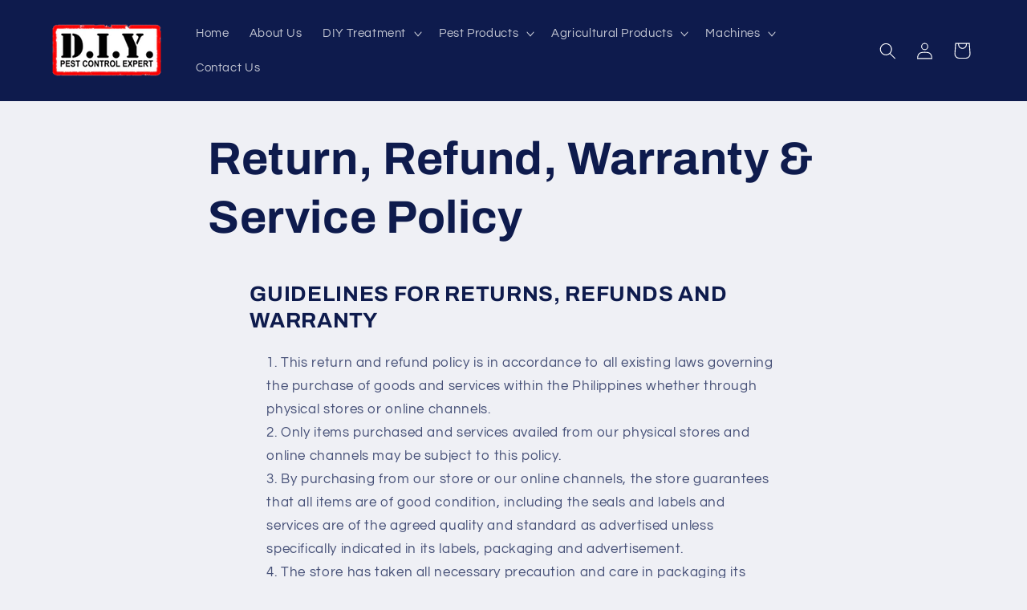

--- FILE ---
content_type: text/html; charset=utf-8
request_url: https://www.pestcontrol.com.ph/pages/return-refund-warranty-service-policy
body_size: 21479
content:
<!doctype html>
<html class="no-js" lang="en">
  <head>
    <meta charset="utf-8">
    <meta http-equiv="X-UA-Compatible" content="IE=edge">
    <meta name="viewport" content="width=device-width,initial-scale=1">
    <meta name="theme-color" content="">
    <link rel="canonical" href="https://www.pestcontrol.com.ph/pages/return-refund-warranty-service-policy"><link rel="preconnect" href="https://fonts.shopifycdn.com" crossorigin><title>
      Return, Refund, Warranty &amp; Service Policy
 &ndash; DIY Pest Control Expert</title>

    
      <meta name="description" content="GUIDELINES FOR RETURNS, REFUNDS AND WARRANTY This return and refund policy is in accordance to all existing laws governing the purchase of goods and services within the Philippines whether through physical stores or online channels. Only items purchased and services availed from our physical stores and online channels ">
    

    

<meta property="og:site_name" content="DIY Pest Control Expert">
<meta property="og:url" content="https://www.pestcontrol.com.ph/pages/return-refund-warranty-service-policy">
<meta property="og:title" content="Return, Refund, Warranty &amp; Service Policy">
<meta property="og:type" content="website">
<meta property="og:description" content="GUIDELINES FOR RETURNS, REFUNDS AND WARRANTY This return and refund policy is in accordance to all existing laws governing the purchase of goods and services within the Philippines whether through physical stores or online channels. Only items purchased and services availed from our physical stores and online channels "><meta name="twitter:card" content="summary_large_image">
<meta name="twitter:title" content="Return, Refund, Warranty &amp; Service Policy">
<meta name="twitter:description" content="GUIDELINES FOR RETURNS, REFUNDS AND WARRANTY This return and refund policy is in accordance to all existing laws governing the purchase of goods and services within the Philippines whether through physical stores or online channels. Only items purchased and services availed from our physical stores and online channels ">


    <script src="//www.pestcontrol.com.ph/cdn/shop/t/6/assets/constants.js?v=58251544750838685771706347292" defer="defer"></script>
    <script src="//www.pestcontrol.com.ph/cdn/shop/t/6/assets/pubsub.js?v=158357773527763999511706347292" defer="defer"></script>
    <script src="//www.pestcontrol.com.ph/cdn/shop/t/6/assets/global.js?v=113367515774722599301706347292" defer="defer"></script><script src="//www.pestcontrol.com.ph/cdn/shop/t/6/assets/animations.js?v=88693664871331136111706347291" defer="defer"></script><script>window.performance && window.performance.mark && window.performance.mark('shopify.content_for_header.start');</script><meta name="google-site-verification" content="OZQieqagcckvZJbVlgkMedbNOLK3Jxk9TTj06ETfoAs">
<meta id="shopify-digital-wallet" name="shopify-digital-wallet" content="/56897077408/digital_wallets/dialog">
<meta name="shopify-checkout-api-token" content="2969772a6c6176e4e0a44604cbfd88e8">
<meta id="in-context-paypal-metadata" data-shop-id="56897077408" data-venmo-supported="false" data-environment="production" data-locale="en_US" data-paypal-v4="true" data-currency="PHP">
<script async="async" src="/checkouts/internal/preloads.js?locale=en-PH"></script>
<script id="shopify-features" type="application/json">{"accessToken":"2969772a6c6176e4e0a44604cbfd88e8","betas":["rich-media-storefront-analytics"],"domain":"www.pestcontrol.com.ph","predictiveSearch":true,"shopId":56897077408,"locale":"en"}</script>
<script>var Shopify = Shopify || {};
Shopify.shop = "diy-pest-control-expert.myshopify.com";
Shopify.locale = "en";
Shopify.currency = {"active":"PHP","rate":"1.0"};
Shopify.country = "PH";
Shopify.theme = {"name":"Refresh","id":133946376352,"schema_name":"Refresh","schema_version":"12.0.0","theme_store_id":1567,"role":"main"};
Shopify.theme.handle = "null";
Shopify.theme.style = {"id":null,"handle":null};
Shopify.cdnHost = "www.pestcontrol.com.ph/cdn";
Shopify.routes = Shopify.routes || {};
Shopify.routes.root = "/";</script>
<script type="module">!function(o){(o.Shopify=o.Shopify||{}).modules=!0}(window);</script>
<script>!function(o){function n(){var o=[];function n(){o.push(Array.prototype.slice.apply(arguments))}return n.q=o,n}var t=o.Shopify=o.Shopify||{};t.loadFeatures=n(),t.autoloadFeatures=n()}(window);</script>
<script id="shop-js-analytics" type="application/json">{"pageType":"page"}</script>
<script defer="defer" async type="module" src="//www.pestcontrol.com.ph/cdn/shopifycloud/shop-js/modules/v2/client.init-shop-cart-sync_BN7fPSNr.en.esm.js"></script>
<script defer="defer" async type="module" src="//www.pestcontrol.com.ph/cdn/shopifycloud/shop-js/modules/v2/chunk.common_Cbph3Kss.esm.js"></script>
<script defer="defer" async type="module" src="//www.pestcontrol.com.ph/cdn/shopifycloud/shop-js/modules/v2/chunk.modal_DKumMAJ1.esm.js"></script>
<script type="module">
  await import("//www.pestcontrol.com.ph/cdn/shopifycloud/shop-js/modules/v2/client.init-shop-cart-sync_BN7fPSNr.en.esm.js");
await import("//www.pestcontrol.com.ph/cdn/shopifycloud/shop-js/modules/v2/chunk.common_Cbph3Kss.esm.js");
await import("//www.pestcontrol.com.ph/cdn/shopifycloud/shop-js/modules/v2/chunk.modal_DKumMAJ1.esm.js");

  window.Shopify.SignInWithShop?.initShopCartSync?.({"fedCMEnabled":true,"windoidEnabled":true});

</script>
<script>(function() {
  var isLoaded = false;
  function asyncLoad() {
    if (isLoaded) return;
    isLoaded = true;
    var urls = ["https:\/\/embed.tawk.to\/widget-script\/5b10926510b99c7b36d484c8\/default.js?shop=diy-pest-control-expert.myshopify.com"];
    for (var i = 0; i < urls.length; i++) {
      var s = document.createElement('script');
      s.type = 'text/javascript';
      s.async = true;
      s.src = urls[i];
      var x = document.getElementsByTagName('script')[0];
      x.parentNode.insertBefore(s, x);
    }
  };
  if(window.attachEvent) {
    window.attachEvent('onload', asyncLoad);
  } else {
    window.addEventListener('load', asyncLoad, false);
  }
})();</script>
<script id="__st">var __st={"a":56897077408,"offset":28800,"reqid":"b0792813-a0ef-49aa-906f-e213b99e8fd4-1769764875","pageurl":"www.pestcontrol.com.ph\/pages\/return-refund-warranty-service-policy","s":"pages-82357223584","u":"308c3bae63da","p":"page","rtyp":"page","rid":82357223584};</script>
<script>window.ShopifyPaypalV4VisibilityTracking = true;</script>
<script id="captcha-bootstrap">!function(){'use strict';const t='contact',e='account',n='new_comment',o=[[t,t],['blogs',n],['comments',n],[t,'customer']],c=[[e,'customer_login'],[e,'guest_login'],[e,'recover_customer_password'],[e,'create_customer']],r=t=>t.map((([t,e])=>`form[action*='/${t}']:not([data-nocaptcha='true']) input[name='form_type'][value='${e}']`)).join(','),a=t=>()=>t?[...document.querySelectorAll(t)].map((t=>t.form)):[];function s(){const t=[...o],e=r(t);return a(e)}const i='password',u='form_key',d=['recaptcha-v3-token','g-recaptcha-response','h-captcha-response',i],f=()=>{try{return window.sessionStorage}catch{return}},m='__shopify_v',_=t=>t.elements[u];function p(t,e,n=!1){try{const o=window.sessionStorage,c=JSON.parse(o.getItem(e)),{data:r}=function(t){const{data:e,action:n}=t;return t[m]||n?{data:e,action:n}:{data:t,action:n}}(c);for(const[e,n]of Object.entries(r))t.elements[e]&&(t.elements[e].value=n);n&&o.removeItem(e)}catch(o){console.error('form repopulation failed',{error:o})}}const l='form_type',E='cptcha';function T(t){t.dataset[E]=!0}const w=window,h=w.document,L='Shopify',v='ce_forms',y='captcha';let A=!1;((t,e)=>{const n=(g='f06e6c50-85a8-45c8-87d0-21a2b65856fe',I='https://cdn.shopify.com/shopifycloud/storefront-forms-hcaptcha/ce_storefront_forms_captcha_hcaptcha.v1.5.2.iife.js',D={infoText:'Protected by hCaptcha',privacyText:'Privacy',termsText:'Terms'},(t,e,n)=>{const o=w[L][v],c=o.bindForm;if(c)return c(t,g,e,D).then(n);var r;o.q.push([[t,g,e,D],n]),r=I,A||(h.body.append(Object.assign(h.createElement('script'),{id:'captcha-provider',async:!0,src:r})),A=!0)});var g,I,D;w[L]=w[L]||{},w[L][v]=w[L][v]||{},w[L][v].q=[],w[L][y]=w[L][y]||{},w[L][y].protect=function(t,e){n(t,void 0,e),T(t)},Object.freeze(w[L][y]),function(t,e,n,w,h,L){const[v,y,A,g]=function(t,e,n){const i=e?o:[],u=t?c:[],d=[...i,...u],f=r(d),m=r(i),_=r(d.filter((([t,e])=>n.includes(e))));return[a(f),a(m),a(_),s()]}(w,h,L),I=t=>{const e=t.target;return e instanceof HTMLFormElement?e:e&&e.form},D=t=>v().includes(t);t.addEventListener('submit',(t=>{const e=I(t);if(!e)return;const n=D(e)&&!e.dataset.hcaptchaBound&&!e.dataset.recaptchaBound,o=_(e),c=g().includes(e)&&(!o||!o.value);(n||c)&&t.preventDefault(),c&&!n&&(function(t){try{if(!f())return;!function(t){const e=f();if(!e)return;const n=_(t);if(!n)return;const o=n.value;o&&e.removeItem(o)}(t);const e=Array.from(Array(32),(()=>Math.random().toString(36)[2])).join('');!function(t,e){_(t)||t.append(Object.assign(document.createElement('input'),{type:'hidden',name:u})),t.elements[u].value=e}(t,e),function(t,e){const n=f();if(!n)return;const o=[...t.querySelectorAll(`input[type='${i}']`)].map((({name:t})=>t)),c=[...d,...o],r={};for(const[a,s]of new FormData(t).entries())c.includes(a)||(r[a]=s);n.setItem(e,JSON.stringify({[m]:1,action:t.action,data:r}))}(t,e)}catch(e){console.error('failed to persist form',e)}}(e),e.submit())}));const S=(t,e)=>{t&&!t.dataset[E]&&(n(t,e.some((e=>e===t))),T(t))};for(const o of['focusin','change'])t.addEventListener(o,(t=>{const e=I(t);D(e)&&S(e,y())}));const B=e.get('form_key'),M=e.get(l),P=B&&M;t.addEventListener('DOMContentLoaded',(()=>{const t=y();if(P)for(const e of t)e.elements[l].value===M&&p(e,B);[...new Set([...A(),...v().filter((t=>'true'===t.dataset.shopifyCaptcha))])].forEach((e=>S(e,t)))}))}(h,new URLSearchParams(w.location.search),n,t,e,['guest_login'])})(!0,!0)}();</script>
<script integrity="sha256-4kQ18oKyAcykRKYeNunJcIwy7WH5gtpwJnB7kiuLZ1E=" data-source-attribution="shopify.loadfeatures" defer="defer" src="//www.pestcontrol.com.ph/cdn/shopifycloud/storefront/assets/storefront/load_feature-a0a9edcb.js" crossorigin="anonymous"></script>
<script data-source-attribution="shopify.dynamic_checkout.dynamic.init">var Shopify=Shopify||{};Shopify.PaymentButton=Shopify.PaymentButton||{isStorefrontPortableWallets:!0,init:function(){window.Shopify.PaymentButton.init=function(){};var t=document.createElement("script");t.src="https://www.pestcontrol.com.ph/cdn/shopifycloud/portable-wallets/latest/portable-wallets.en.js",t.type="module",document.head.appendChild(t)}};
</script>
<script data-source-attribution="shopify.dynamic_checkout.buyer_consent">
  function portableWalletsHideBuyerConsent(e){var t=document.getElementById("shopify-buyer-consent"),n=document.getElementById("shopify-subscription-policy-button");t&&n&&(t.classList.add("hidden"),t.setAttribute("aria-hidden","true"),n.removeEventListener("click",e))}function portableWalletsShowBuyerConsent(e){var t=document.getElementById("shopify-buyer-consent"),n=document.getElementById("shopify-subscription-policy-button");t&&n&&(t.classList.remove("hidden"),t.removeAttribute("aria-hidden"),n.addEventListener("click",e))}window.Shopify?.PaymentButton&&(window.Shopify.PaymentButton.hideBuyerConsent=portableWalletsHideBuyerConsent,window.Shopify.PaymentButton.showBuyerConsent=portableWalletsShowBuyerConsent);
</script>
<script data-source-attribution="shopify.dynamic_checkout.cart.bootstrap">document.addEventListener("DOMContentLoaded",(function(){function t(){return document.querySelector("shopify-accelerated-checkout-cart, shopify-accelerated-checkout")}if(t())Shopify.PaymentButton.init();else{new MutationObserver((function(e,n){t()&&(Shopify.PaymentButton.init(),n.disconnect())})).observe(document.body,{childList:!0,subtree:!0})}}));
</script>
<link id="shopify-accelerated-checkout-styles" rel="stylesheet" media="screen" href="https://www.pestcontrol.com.ph/cdn/shopifycloud/portable-wallets/latest/accelerated-checkout-backwards-compat.css" crossorigin="anonymous">
<style id="shopify-accelerated-checkout-cart">
        #shopify-buyer-consent {
  margin-top: 1em;
  display: inline-block;
  width: 100%;
}

#shopify-buyer-consent.hidden {
  display: none;
}

#shopify-subscription-policy-button {
  background: none;
  border: none;
  padding: 0;
  text-decoration: underline;
  font-size: inherit;
  cursor: pointer;
}

#shopify-subscription-policy-button::before {
  box-shadow: none;
}

      </style>
<script id="sections-script" data-sections="header" defer="defer" src="//www.pestcontrol.com.ph/cdn/shop/t/6/compiled_assets/scripts.js?v=493"></script>
<script>window.performance && window.performance.mark && window.performance.mark('shopify.content_for_header.end');</script>


    <style data-shopify>
      @font-face {
  font-family: Questrial;
  font-weight: 400;
  font-style: normal;
  font-display: swap;
  src: url("//www.pestcontrol.com.ph/cdn/fonts/questrial/questrial_n4.66abac5d8209a647b4bf8089b0451928ef144c07.woff2") format("woff2"),
       url("//www.pestcontrol.com.ph/cdn/fonts/questrial/questrial_n4.e86c53e77682db9bf4b0ee2dd71f214dc16adda4.woff") format("woff");
}

      
      
      
      @font-face {
  font-family: Archivo;
  font-weight: 700;
  font-style: normal;
  font-display: swap;
  src: url("//www.pestcontrol.com.ph/cdn/fonts/archivo/archivo_n7.651b020b3543640c100112be6f1c1b8e816c7f13.woff2") format("woff2"),
       url("//www.pestcontrol.com.ph/cdn/fonts/archivo/archivo_n7.7e9106d320e6594976a7dcb57957f3e712e83c96.woff") format("woff");
}


      
        :root,
        .color-background-1 {
          --color-background: 239,240,245;
        
          --gradient-background: #eff0f5;
        

        

        --color-foreground: 14,27,77;
        --color-background-contrast: 161,166,196;
        --color-shadow: 14,27,77;
        --color-button: 71,112,219;
        --color-button-text: 239,240,245;
        --color-secondary-button: 239,240,245;
        --color-secondary-button-text: 14,27,77;
        --color-link: 14,27,77;
        --color-badge-foreground: 14,27,77;
        --color-badge-background: 239,240,245;
        --color-badge-border: 14,27,77;
        --payment-terms-background-color: rgb(239 240 245);
      }
      
        
        .color-background-2 {
          --color-background: 255,255,255;
        
          --gradient-background: #ffffff;
        

        

        --color-foreground: 14,27,77;
        --color-background-contrast: 191,191,191;
        --color-shadow: 14,27,77;
        --color-button: 14,27,77;
        --color-button-text: 255,255,255;
        --color-secondary-button: 255,255,255;
        --color-secondary-button-text: 14,27,77;
        --color-link: 14,27,77;
        --color-badge-foreground: 14,27,77;
        --color-badge-background: 255,255,255;
        --color-badge-border: 14,27,77;
        --payment-terms-background-color: rgb(255 255 255);
      }
      
        
        .color-inverse {
          --color-background: 14,27,77;
        
          --gradient-background: #0e1b4d;
        

        

        --color-foreground: 255,255,255;
        --color-background-contrast: 18,35,99;
        --color-shadow: 14,27,77;
        --color-button: 255,255,255;
        --color-button-text: 14,27,77;
        --color-secondary-button: 14,27,77;
        --color-secondary-button-text: 255,255,255;
        --color-link: 255,255,255;
        --color-badge-foreground: 255,255,255;
        --color-badge-background: 14,27,77;
        --color-badge-border: 255,255,255;
        --payment-terms-background-color: rgb(14 27 77);
      }
      
        
        .color-accent-1 {
          --color-background: 71,112,219;
        
          --gradient-background: #4770db;
        

        

        --color-foreground: 255,255,255;
        --color-background-contrast: 27,57,136;
        --color-shadow: 14,27,77;
        --color-button: 255,255,255;
        --color-button-text: 71,112,219;
        --color-secondary-button: 71,112,219;
        --color-secondary-button-text: 255,255,255;
        --color-link: 255,255,255;
        --color-badge-foreground: 255,255,255;
        --color-badge-background: 71,112,219;
        --color-badge-border: 255,255,255;
        --payment-terms-background-color: rgb(71 112 219);
      }
      
        
        .color-accent-2 {
          --color-background: 227,36,2;
        
          --gradient-background: #e32402;
        

        

        --color-foreground: 255,255,255;
        --color-background-contrast: 101,16,1;
        --color-shadow: 14,27,77;
        --color-button: 255,255,255;
        --color-button-text: 227,36,2;
        --color-secondary-button: 227,36,2;
        --color-secondary-button-text: 255,255,255;
        --color-link: 255,255,255;
        --color-badge-foreground: 255,255,255;
        --color-badge-background: 227,36,2;
        --color-badge-border: 255,255,255;
        --payment-terms-background-color: rgb(227 36 2);
      }
      

      body, .color-background-1, .color-background-2, .color-inverse, .color-accent-1, .color-accent-2 {
        color: rgba(var(--color-foreground), 0.75);
        background-color: rgb(var(--color-background));
      }

      :root {
        --font-body-family: Questrial, sans-serif;
        --font-body-style: normal;
        --font-body-weight: 400;
        --font-body-weight-bold: 700;

        --font-heading-family: Archivo, sans-serif;
        --font-heading-style: normal;
        --font-heading-weight: 700;

        --font-body-scale: 1.05;
        --font-heading-scale: 1.0476190476190477;

        --media-padding: px;
        --media-border-opacity: 0.1;
        --media-border-width: 0px;
        --media-radius: 20px;
        --media-shadow-opacity: 0.0;
        --media-shadow-horizontal-offset: 0px;
        --media-shadow-vertical-offset: 4px;
        --media-shadow-blur-radius: 5px;
        --media-shadow-visible: 0;

        --page-width: 120rem;
        --page-width-margin: 0rem;

        --product-card-image-padding: 1.6rem;
        --product-card-corner-radius: 1.8rem;
        --product-card-text-alignment: left;
        --product-card-border-width: 0.1rem;
        --product-card-border-opacity: 1.0;
        --product-card-shadow-opacity: 0.0;
        --product-card-shadow-visible: 0;
        --product-card-shadow-horizontal-offset: 0.0rem;
        --product-card-shadow-vertical-offset: 0.4rem;
        --product-card-shadow-blur-radius: 0.5rem;

        --collection-card-image-padding: 1.6rem;
        --collection-card-corner-radius: 1.8rem;
        --collection-card-text-alignment: left;
        --collection-card-border-width: 0.1rem;
        --collection-card-border-opacity: 1.0;
        --collection-card-shadow-opacity: 0.0;
        --collection-card-shadow-visible: 0;
        --collection-card-shadow-horizontal-offset: 0.0rem;
        --collection-card-shadow-vertical-offset: 0.4rem;
        --collection-card-shadow-blur-radius: 0.5rem;

        --blog-card-image-padding: 1.6rem;
        --blog-card-corner-radius: 1.8rem;
        --blog-card-text-alignment: left;
        --blog-card-border-width: 0.1rem;
        --blog-card-border-opacity: 1.0;
        --blog-card-shadow-opacity: 0.0;
        --blog-card-shadow-visible: 0;
        --blog-card-shadow-horizontal-offset: 0.0rem;
        --blog-card-shadow-vertical-offset: 0.4rem;
        --blog-card-shadow-blur-radius: 0.5rem;

        --badge-corner-radius: 0.0rem;

        --popup-border-width: 1px;
        --popup-border-opacity: 0.1;
        --popup-corner-radius: 18px;
        --popup-shadow-opacity: 0.0;
        --popup-shadow-horizontal-offset: 0px;
        --popup-shadow-vertical-offset: 4px;
        --popup-shadow-blur-radius: 5px;

        --drawer-border-width: 0px;
        --drawer-border-opacity: 0.1;
        --drawer-shadow-opacity: 0.0;
        --drawer-shadow-horizontal-offset: 0px;
        --drawer-shadow-vertical-offset: 4px;
        --drawer-shadow-blur-radius: 5px;

        --spacing-sections-desktop: 0px;
        --spacing-sections-mobile: 0px;

        --grid-desktop-vertical-spacing: 28px;
        --grid-desktop-horizontal-spacing: 28px;
        --grid-mobile-vertical-spacing: 14px;
        --grid-mobile-horizontal-spacing: 14px;

        --text-boxes-border-opacity: 0.1;
        --text-boxes-border-width: 0px;
        --text-boxes-radius: 20px;
        --text-boxes-shadow-opacity: 0.0;
        --text-boxes-shadow-visible: 0;
        --text-boxes-shadow-horizontal-offset: 0px;
        --text-boxes-shadow-vertical-offset: 4px;
        --text-boxes-shadow-blur-radius: 5px;

        --buttons-radius: 40px;
        --buttons-radius-outset: 41px;
        --buttons-border-width: 1px;
        --buttons-border-opacity: 1.0;
        --buttons-shadow-opacity: 0.0;
        --buttons-shadow-visible: 0;
        --buttons-shadow-horizontal-offset: 0px;
        --buttons-shadow-vertical-offset: 4px;
        --buttons-shadow-blur-radius: 5px;
        --buttons-border-offset: 0.3px;

        --inputs-radius: 26px;
        --inputs-border-width: 1px;
        --inputs-border-opacity: 0.55;
        --inputs-shadow-opacity: 0.0;
        --inputs-shadow-horizontal-offset: 0px;
        --inputs-margin-offset: 0px;
        --inputs-shadow-vertical-offset: 4px;
        --inputs-shadow-blur-radius: 5px;
        --inputs-radius-outset: 27px;

        --variant-pills-radius: 40px;
        --variant-pills-border-width: 1px;
        --variant-pills-border-opacity: 0.55;
        --variant-pills-shadow-opacity: 0.0;
        --variant-pills-shadow-horizontal-offset: 0px;
        --variant-pills-shadow-vertical-offset: 4px;
        --variant-pills-shadow-blur-radius: 5px;
      }

      *,
      *::before,
      *::after {
        box-sizing: inherit;
      }

      html {
        box-sizing: border-box;
        font-size: calc(var(--font-body-scale) * 62.5%);
        height: 100%;
      }

      body {
        display: grid;
        grid-template-rows: auto auto 1fr auto;
        grid-template-columns: 100%;
        min-height: 100%;
        margin: 0;
        font-size: 1.5rem;
        letter-spacing: 0.06rem;
        line-height: calc(1 + 0.8 / var(--font-body-scale));
        font-family: var(--font-body-family);
        font-style: var(--font-body-style);
        font-weight: var(--font-body-weight);
      }

      @media screen and (min-width: 750px) {
        body {
          font-size: 1.6rem;
        }
      }
    </style>

    <link href="//www.pestcontrol.com.ph/cdn/shop/t/6/assets/base.css?v=127867003511637661291706347291" rel="stylesheet" type="text/css" media="all" />
<link rel="preload" as="font" href="//www.pestcontrol.com.ph/cdn/fonts/questrial/questrial_n4.66abac5d8209a647b4bf8089b0451928ef144c07.woff2" type="font/woff2" crossorigin><link rel="preload" as="font" href="//www.pestcontrol.com.ph/cdn/fonts/archivo/archivo_n7.651b020b3543640c100112be6f1c1b8e816c7f13.woff2" type="font/woff2" crossorigin><link
        rel="stylesheet"
        href="//www.pestcontrol.com.ph/cdn/shop/t/6/assets/component-predictive-search.css?v=118923337488134913561706347292"
        media="print"
        onload="this.media='all'"
      ><script>
      document.documentElement.className = document.documentElement.className.replace('no-js', 'js');
      if (Shopify.designMode) {
        document.documentElement.classList.add('shopify-design-mode');
      }
    </script>
  <link href="https://monorail-edge.shopifysvc.com" rel="dns-prefetch">
<script>(function(){if ("sendBeacon" in navigator && "performance" in window) {try {var session_token_from_headers = performance.getEntriesByType('navigation')[0].serverTiming.find(x => x.name == '_s').description;} catch {var session_token_from_headers = undefined;}var session_cookie_matches = document.cookie.match(/_shopify_s=([^;]*)/);var session_token_from_cookie = session_cookie_matches && session_cookie_matches.length === 2 ? session_cookie_matches[1] : "";var session_token = session_token_from_headers || session_token_from_cookie || "";function handle_abandonment_event(e) {var entries = performance.getEntries().filter(function(entry) {return /monorail-edge.shopifysvc.com/.test(entry.name);});if (!window.abandonment_tracked && entries.length === 0) {window.abandonment_tracked = true;var currentMs = Date.now();var navigation_start = performance.timing.navigationStart;var payload = {shop_id: 56897077408,url: window.location.href,navigation_start,duration: currentMs - navigation_start,session_token,page_type: "page"};window.navigator.sendBeacon("https://monorail-edge.shopifysvc.com/v1/produce", JSON.stringify({schema_id: "online_store_buyer_site_abandonment/1.1",payload: payload,metadata: {event_created_at_ms: currentMs,event_sent_at_ms: currentMs}}));}}window.addEventListener('pagehide', handle_abandonment_event);}}());</script>
<script id="web-pixels-manager-setup">(function e(e,d,r,n,o){if(void 0===o&&(o={}),!Boolean(null===(a=null===(i=window.Shopify)||void 0===i?void 0:i.analytics)||void 0===a?void 0:a.replayQueue)){var i,a;window.Shopify=window.Shopify||{};var t=window.Shopify;t.analytics=t.analytics||{};var s=t.analytics;s.replayQueue=[],s.publish=function(e,d,r){return s.replayQueue.push([e,d,r]),!0};try{self.performance.mark("wpm:start")}catch(e){}var l=function(){var e={modern:/Edge?\/(1{2}[4-9]|1[2-9]\d|[2-9]\d{2}|\d{4,})\.\d+(\.\d+|)|Firefox\/(1{2}[4-9]|1[2-9]\d|[2-9]\d{2}|\d{4,})\.\d+(\.\d+|)|Chrom(ium|e)\/(9{2}|\d{3,})\.\d+(\.\d+|)|(Maci|X1{2}).+ Version\/(15\.\d+|(1[6-9]|[2-9]\d|\d{3,})\.\d+)([,.]\d+|)( \(\w+\)|)( Mobile\/\w+|) Safari\/|Chrome.+OPR\/(9{2}|\d{3,})\.\d+\.\d+|(CPU[ +]OS|iPhone[ +]OS|CPU[ +]iPhone|CPU IPhone OS|CPU iPad OS)[ +]+(15[._]\d+|(1[6-9]|[2-9]\d|\d{3,})[._]\d+)([._]\d+|)|Android:?[ /-](13[3-9]|1[4-9]\d|[2-9]\d{2}|\d{4,})(\.\d+|)(\.\d+|)|Android.+Firefox\/(13[5-9]|1[4-9]\d|[2-9]\d{2}|\d{4,})\.\d+(\.\d+|)|Android.+Chrom(ium|e)\/(13[3-9]|1[4-9]\d|[2-9]\d{2}|\d{4,})\.\d+(\.\d+|)|SamsungBrowser\/([2-9]\d|\d{3,})\.\d+/,legacy:/Edge?\/(1[6-9]|[2-9]\d|\d{3,})\.\d+(\.\d+|)|Firefox\/(5[4-9]|[6-9]\d|\d{3,})\.\d+(\.\d+|)|Chrom(ium|e)\/(5[1-9]|[6-9]\d|\d{3,})\.\d+(\.\d+|)([\d.]+$|.*Safari\/(?![\d.]+ Edge\/[\d.]+$))|(Maci|X1{2}).+ Version\/(10\.\d+|(1[1-9]|[2-9]\d|\d{3,})\.\d+)([,.]\d+|)( \(\w+\)|)( Mobile\/\w+|) Safari\/|Chrome.+OPR\/(3[89]|[4-9]\d|\d{3,})\.\d+\.\d+|(CPU[ +]OS|iPhone[ +]OS|CPU[ +]iPhone|CPU IPhone OS|CPU iPad OS)[ +]+(10[._]\d+|(1[1-9]|[2-9]\d|\d{3,})[._]\d+)([._]\d+|)|Android:?[ /-](13[3-9]|1[4-9]\d|[2-9]\d{2}|\d{4,})(\.\d+|)(\.\d+|)|Mobile Safari.+OPR\/([89]\d|\d{3,})\.\d+\.\d+|Android.+Firefox\/(13[5-9]|1[4-9]\d|[2-9]\d{2}|\d{4,})\.\d+(\.\d+|)|Android.+Chrom(ium|e)\/(13[3-9]|1[4-9]\d|[2-9]\d{2}|\d{4,})\.\d+(\.\d+|)|Android.+(UC? ?Browser|UCWEB|U3)[ /]?(15\.([5-9]|\d{2,})|(1[6-9]|[2-9]\d|\d{3,})\.\d+)\.\d+|SamsungBrowser\/(5\.\d+|([6-9]|\d{2,})\.\d+)|Android.+MQ{2}Browser\/(14(\.(9|\d{2,})|)|(1[5-9]|[2-9]\d|\d{3,})(\.\d+|))(\.\d+|)|K[Aa][Ii]OS\/(3\.\d+|([4-9]|\d{2,})\.\d+)(\.\d+|)/},d=e.modern,r=e.legacy,n=navigator.userAgent;return n.match(d)?"modern":n.match(r)?"legacy":"unknown"}(),u="modern"===l?"modern":"legacy",c=(null!=n?n:{modern:"",legacy:""})[u],f=function(e){return[e.baseUrl,"/wpm","/b",e.hashVersion,"modern"===e.buildTarget?"m":"l",".js"].join("")}({baseUrl:d,hashVersion:r,buildTarget:u}),m=function(e){var d=e.version,r=e.bundleTarget,n=e.surface,o=e.pageUrl,i=e.monorailEndpoint;return{emit:function(e){var a=e.status,t=e.errorMsg,s=(new Date).getTime(),l=JSON.stringify({metadata:{event_sent_at_ms:s},events:[{schema_id:"web_pixels_manager_load/3.1",payload:{version:d,bundle_target:r,page_url:o,status:a,surface:n,error_msg:t},metadata:{event_created_at_ms:s}}]});if(!i)return console&&console.warn&&console.warn("[Web Pixels Manager] No Monorail endpoint provided, skipping logging."),!1;try{return self.navigator.sendBeacon.bind(self.navigator)(i,l)}catch(e){}var u=new XMLHttpRequest;try{return u.open("POST",i,!0),u.setRequestHeader("Content-Type","text/plain"),u.send(l),!0}catch(e){return console&&console.warn&&console.warn("[Web Pixels Manager] Got an unhandled error while logging to Monorail."),!1}}}}({version:r,bundleTarget:l,surface:e.surface,pageUrl:self.location.href,monorailEndpoint:e.monorailEndpoint});try{o.browserTarget=l,function(e){var d=e.src,r=e.async,n=void 0===r||r,o=e.onload,i=e.onerror,a=e.sri,t=e.scriptDataAttributes,s=void 0===t?{}:t,l=document.createElement("script"),u=document.querySelector("head"),c=document.querySelector("body");if(l.async=n,l.src=d,a&&(l.integrity=a,l.crossOrigin="anonymous"),s)for(var f in s)if(Object.prototype.hasOwnProperty.call(s,f))try{l.dataset[f]=s[f]}catch(e){}if(o&&l.addEventListener("load",o),i&&l.addEventListener("error",i),u)u.appendChild(l);else{if(!c)throw new Error("Did not find a head or body element to append the script");c.appendChild(l)}}({src:f,async:!0,onload:function(){if(!function(){var e,d;return Boolean(null===(d=null===(e=window.Shopify)||void 0===e?void 0:e.analytics)||void 0===d?void 0:d.initialized)}()){var d=window.webPixelsManager.init(e)||void 0;if(d){var r=window.Shopify.analytics;r.replayQueue.forEach((function(e){var r=e[0],n=e[1],o=e[2];d.publishCustomEvent(r,n,o)})),r.replayQueue=[],r.publish=d.publishCustomEvent,r.visitor=d.visitor,r.initialized=!0}}},onerror:function(){return m.emit({status:"failed",errorMsg:"".concat(f," has failed to load")})},sri:function(e){var d=/^sha384-[A-Za-z0-9+/=]+$/;return"string"==typeof e&&d.test(e)}(c)?c:"",scriptDataAttributes:o}),m.emit({status:"loading"})}catch(e){m.emit({status:"failed",errorMsg:(null==e?void 0:e.message)||"Unknown error"})}}})({shopId: 56897077408,storefrontBaseUrl: "https://www.pestcontrol.com.ph",extensionsBaseUrl: "https://extensions.shopifycdn.com/cdn/shopifycloud/web-pixels-manager",monorailEndpoint: "https://monorail-edge.shopifysvc.com/unstable/produce_batch",surface: "storefront-renderer",enabledBetaFlags: ["2dca8a86"],webPixelsConfigList: [{"id":"589758624","configuration":"{\"config\":\"{\\\"pixel_id\\\":\\\"AW-739450874\\\",\\\"target_country\\\":\\\"PH\\\",\\\"gtag_events\\\":[{\\\"type\\\":\\\"search\\\",\\\"action_label\\\":\\\"AW-739450874\\\/yRUcCKy6zL0CEPq_zOAC\\\"},{\\\"type\\\":\\\"begin_checkout\\\",\\\"action_label\\\":\\\"AW-739450874\\\/lc9xCKm6zL0CEPq_zOAC\\\"},{\\\"type\\\":\\\"view_item\\\",\\\"action_label\\\":[\\\"AW-739450874\\\/ClWfCKO6zL0CEPq_zOAC\\\",\\\"MC-LFQM96MEH3\\\"]},{\\\"type\\\":\\\"purchase\\\",\\\"action_label\\\":[\\\"AW-739450874\\\/CHJeCKC6zL0CEPq_zOAC\\\",\\\"MC-LFQM96MEH3\\\"]},{\\\"type\\\":\\\"page_view\\\",\\\"action_label\\\":[\\\"AW-739450874\\\/0Y3uCJ26zL0CEPq_zOAC\\\",\\\"MC-LFQM96MEH3\\\"]},{\\\"type\\\":\\\"add_payment_info\\\",\\\"action_label\\\":\\\"AW-739450874\\\/F5aLCK-6zL0CEPq_zOAC\\\"},{\\\"type\\\":\\\"add_to_cart\\\",\\\"action_label\\\":\\\"AW-739450874\\\/hk5PCKa6zL0CEPq_zOAC\\\"}],\\\"enable_monitoring_mode\\\":false}\"}","eventPayloadVersion":"v1","runtimeContext":"OPEN","scriptVersion":"b2a88bafab3e21179ed38636efcd8a93","type":"APP","apiClientId":1780363,"privacyPurposes":[],"dataSharingAdjustments":{"protectedCustomerApprovalScopes":["read_customer_address","read_customer_email","read_customer_name","read_customer_personal_data","read_customer_phone"]}},{"id":"302612640","configuration":"{\"pixel_id\":\"1645884322514656\",\"pixel_type\":\"facebook_pixel\",\"metaapp_system_user_token\":\"-\"}","eventPayloadVersion":"v1","runtimeContext":"OPEN","scriptVersion":"ca16bc87fe92b6042fbaa3acc2fbdaa6","type":"APP","apiClientId":2329312,"privacyPurposes":["ANALYTICS","MARKETING","SALE_OF_DATA"],"dataSharingAdjustments":{"protectedCustomerApprovalScopes":["read_customer_address","read_customer_email","read_customer_name","read_customer_personal_data","read_customer_phone"]}},{"id":"shopify-app-pixel","configuration":"{}","eventPayloadVersion":"v1","runtimeContext":"STRICT","scriptVersion":"0450","apiClientId":"shopify-pixel","type":"APP","privacyPurposes":["ANALYTICS","MARKETING"]},{"id":"shopify-custom-pixel","eventPayloadVersion":"v1","runtimeContext":"LAX","scriptVersion":"0450","apiClientId":"shopify-pixel","type":"CUSTOM","privacyPurposes":["ANALYTICS","MARKETING"]}],isMerchantRequest: false,initData: {"shop":{"name":"DIY Pest Control Expert","paymentSettings":{"currencyCode":"PHP"},"myshopifyDomain":"diy-pest-control-expert.myshopify.com","countryCode":"PH","storefrontUrl":"https:\/\/www.pestcontrol.com.ph"},"customer":null,"cart":null,"checkout":null,"productVariants":[],"purchasingCompany":null},},"https://www.pestcontrol.com.ph/cdn","1d2a099fw23dfb22ep557258f5m7a2edbae",{"modern":"","legacy":""},{"shopId":"56897077408","storefrontBaseUrl":"https:\/\/www.pestcontrol.com.ph","extensionBaseUrl":"https:\/\/extensions.shopifycdn.com\/cdn\/shopifycloud\/web-pixels-manager","surface":"storefront-renderer","enabledBetaFlags":"[\"2dca8a86\"]","isMerchantRequest":"false","hashVersion":"1d2a099fw23dfb22ep557258f5m7a2edbae","publish":"custom","events":"[[\"page_viewed\",{}]]"});</script><script>
  window.ShopifyAnalytics = window.ShopifyAnalytics || {};
  window.ShopifyAnalytics.meta = window.ShopifyAnalytics.meta || {};
  window.ShopifyAnalytics.meta.currency = 'PHP';
  var meta = {"page":{"pageType":"page","resourceType":"page","resourceId":82357223584,"requestId":"b0792813-a0ef-49aa-906f-e213b99e8fd4-1769764875"}};
  for (var attr in meta) {
    window.ShopifyAnalytics.meta[attr] = meta[attr];
  }
</script>
<script class="analytics">
  (function () {
    var customDocumentWrite = function(content) {
      var jquery = null;

      if (window.jQuery) {
        jquery = window.jQuery;
      } else if (window.Checkout && window.Checkout.$) {
        jquery = window.Checkout.$;
      }

      if (jquery) {
        jquery('body').append(content);
      }
    };

    var hasLoggedConversion = function(token) {
      if (token) {
        return document.cookie.indexOf('loggedConversion=' + token) !== -1;
      }
      return false;
    }

    var setCookieIfConversion = function(token) {
      if (token) {
        var twoMonthsFromNow = new Date(Date.now());
        twoMonthsFromNow.setMonth(twoMonthsFromNow.getMonth() + 2);

        document.cookie = 'loggedConversion=' + token + '; expires=' + twoMonthsFromNow;
      }
    }

    var trekkie = window.ShopifyAnalytics.lib = window.trekkie = window.trekkie || [];
    if (trekkie.integrations) {
      return;
    }
    trekkie.methods = [
      'identify',
      'page',
      'ready',
      'track',
      'trackForm',
      'trackLink'
    ];
    trekkie.factory = function(method) {
      return function() {
        var args = Array.prototype.slice.call(arguments);
        args.unshift(method);
        trekkie.push(args);
        return trekkie;
      };
    };
    for (var i = 0; i < trekkie.methods.length; i++) {
      var key = trekkie.methods[i];
      trekkie[key] = trekkie.factory(key);
    }
    trekkie.load = function(config) {
      trekkie.config = config || {};
      trekkie.config.initialDocumentCookie = document.cookie;
      var first = document.getElementsByTagName('script')[0];
      var script = document.createElement('script');
      script.type = 'text/javascript';
      script.onerror = function(e) {
        var scriptFallback = document.createElement('script');
        scriptFallback.type = 'text/javascript';
        scriptFallback.onerror = function(error) {
                var Monorail = {
      produce: function produce(monorailDomain, schemaId, payload) {
        var currentMs = new Date().getTime();
        var event = {
          schema_id: schemaId,
          payload: payload,
          metadata: {
            event_created_at_ms: currentMs,
            event_sent_at_ms: currentMs
          }
        };
        return Monorail.sendRequest("https://" + monorailDomain + "/v1/produce", JSON.stringify(event));
      },
      sendRequest: function sendRequest(endpointUrl, payload) {
        // Try the sendBeacon API
        if (window && window.navigator && typeof window.navigator.sendBeacon === 'function' && typeof window.Blob === 'function' && !Monorail.isIos12()) {
          var blobData = new window.Blob([payload], {
            type: 'text/plain'
          });

          if (window.navigator.sendBeacon(endpointUrl, blobData)) {
            return true;
          } // sendBeacon was not successful

        } // XHR beacon

        var xhr = new XMLHttpRequest();

        try {
          xhr.open('POST', endpointUrl);
          xhr.setRequestHeader('Content-Type', 'text/plain');
          xhr.send(payload);
        } catch (e) {
          console.log(e);
        }

        return false;
      },
      isIos12: function isIos12() {
        return window.navigator.userAgent.lastIndexOf('iPhone; CPU iPhone OS 12_') !== -1 || window.navigator.userAgent.lastIndexOf('iPad; CPU OS 12_') !== -1;
      }
    };
    Monorail.produce('monorail-edge.shopifysvc.com',
      'trekkie_storefront_load_errors/1.1',
      {shop_id: 56897077408,
      theme_id: 133946376352,
      app_name: "storefront",
      context_url: window.location.href,
      source_url: "//www.pestcontrol.com.ph/cdn/s/trekkie.storefront.c59ea00e0474b293ae6629561379568a2d7c4bba.min.js"});

        };
        scriptFallback.async = true;
        scriptFallback.src = '//www.pestcontrol.com.ph/cdn/s/trekkie.storefront.c59ea00e0474b293ae6629561379568a2d7c4bba.min.js';
        first.parentNode.insertBefore(scriptFallback, first);
      };
      script.async = true;
      script.src = '//www.pestcontrol.com.ph/cdn/s/trekkie.storefront.c59ea00e0474b293ae6629561379568a2d7c4bba.min.js';
      first.parentNode.insertBefore(script, first);
    };
    trekkie.load(
      {"Trekkie":{"appName":"storefront","development":false,"defaultAttributes":{"shopId":56897077408,"isMerchantRequest":null,"themeId":133946376352,"themeCityHash":"1037719678984080351","contentLanguage":"en","currency":"PHP","eventMetadataId":"cfd1d7d2-2402-4b84-9035-a389a6f24c44"},"isServerSideCookieWritingEnabled":true,"monorailRegion":"shop_domain","enabledBetaFlags":["65f19447","b5387b81"]},"Session Attribution":{},"S2S":{"facebookCapiEnabled":true,"source":"trekkie-storefront-renderer","apiClientId":580111}}
    );

    var loaded = false;
    trekkie.ready(function() {
      if (loaded) return;
      loaded = true;

      window.ShopifyAnalytics.lib = window.trekkie;

      var originalDocumentWrite = document.write;
      document.write = customDocumentWrite;
      try { window.ShopifyAnalytics.merchantGoogleAnalytics.call(this); } catch(error) {};
      document.write = originalDocumentWrite;

      window.ShopifyAnalytics.lib.page(null,{"pageType":"page","resourceType":"page","resourceId":82357223584,"requestId":"b0792813-a0ef-49aa-906f-e213b99e8fd4-1769764875","shopifyEmitted":true});

      var match = window.location.pathname.match(/checkouts\/(.+)\/(thank_you|post_purchase)/)
      var token = match? match[1]: undefined;
      if (!hasLoggedConversion(token)) {
        setCookieIfConversion(token);
        
      }
    });


        var eventsListenerScript = document.createElement('script');
        eventsListenerScript.async = true;
        eventsListenerScript.src = "//www.pestcontrol.com.ph/cdn/shopifycloud/storefront/assets/shop_events_listener-3da45d37.js";
        document.getElementsByTagName('head')[0].appendChild(eventsListenerScript);

})();</script>
<script
  defer
  src="https://www.pestcontrol.com.ph/cdn/shopifycloud/perf-kit/shopify-perf-kit-3.1.0.min.js"
  data-application="storefront-renderer"
  data-shop-id="56897077408"
  data-render-region="gcp-us-central1"
  data-page-type="page"
  data-theme-instance-id="133946376352"
  data-theme-name="Refresh"
  data-theme-version="12.0.0"
  data-monorail-region="shop_domain"
  data-resource-timing-sampling-rate="10"
  data-shs="true"
  data-shs-beacon="true"
  data-shs-export-with-fetch="true"
  data-shs-logs-sample-rate="1"
  data-shs-beacon-endpoint="https://www.pestcontrol.com.ph/api/collect"
></script>
</head>

  <body class="gradient">
    <a class="skip-to-content-link button visually-hidden" href="#MainContent">
      Skip to content
    </a>

<link href="//www.pestcontrol.com.ph/cdn/shop/t/6/assets/quantity-popover.css?v=153075665213740339621706347292" rel="stylesheet" type="text/css" media="all" />
<link href="//www.pestcontrol.com.ph/cdn/shop/t/6/assets/component-card.css?v=47260860684073105921706347291" rel="stylesheet" type="text/css" media="all" />

<script src="//www.pestcontrol.com.ph/cdn/shop/t/6/assets/cart.js?v=56933888273975671431706347291" defer="defer"></script>
<script src="//www.pestcontrol.com.ph/cdn/shop/t/6/assets/quantity-popover.js?v=19455713230017000861706347292" defer="defer"></script>

<style>
  .drawer {
    visibility: hidden;
  }
</style>

<cart-drawer class="drawer is-empty">
  <div id="CartDrawer" class="cart-drawer">
    <div id="CartDrawer-Overlay" class="cart-drawer__overlay"></div>
    <div
      class="drawer__inner gradient color-background-1"
      role="dialog"
      aria-modal="true"
      aria-label="Your cart"
      tabindex="-1"
    ><div class="drawer__inner-empty">
          <div class="cart-drawer__warnings center">
            <div class="cart-drawer__empty-content">
              <h2 class="cart__empty-text">Your cart is empty</h2>
              <button
                class="drawer__close"
                type="button"
                onclick="this.closest('cart-drawer').close()"
                aria-label="Close"
              >
                <svg
  xmlns="http://www.w3.org/2000/svg"
  aria-hidden="true"
  focusable="false"
  class="icon icon-close"
  fill="none"
  viewBox="0 0 18 17"
>
  <path d="M.865 15.978a.5.5 0 00.707.707l7.433-7.431 7.579 7.282a.501.501 0 00.846-.37.5.5 0 00-.153-.351L9.712 8.546l7.417-7.416a.5.5 0 10-.707-.708L8.991 7.853 1.413.573a.5.5 0 10-.693.72l7.563 7.268-7.418 7.417z" fill="currentColor">
</svg>

              </button>
              <a href="/collections/all" class="button">
                Continue shopping
              </a><p class="cart__login-title h3">Have an account?</p>
                <p class="cart__login-paragraph">
                  <a href="https://shopify.com/56897077408/account?locale=en&region_country=PH" class="link underlined-link">Log in</a> to check out faster.
                </p></div>
          </div></div><div class="drawer__header">
        <h2 class="drawer__heading">Your cart</h2>
        <button
          class="drawer__close"
          type="button"
          onclick="this.closest('cart-drawer').close()"
          aria-label="Close"
        >
          <svg
  xmlns="http://www.w3.org/2000/svg"
  aria-hidden="true"
  focusable="false"
  class="icon icon-close"
  fill="none"
  viewBox="0 0 18 17"
>
  <path d="M.865 15.978a.5.5 0 00.707.707l7.433-7.431 7.579 7.282a.501.501 0 00.846-.37.5.5 0 00-.153-.351L9.712 8.546l7.417-7.416a.5.5 0 10-.707-.708L8.991 7.853 1.413.573a.5.5 0 10-.693.72l7.563 7.268-7.418 7.417z" fill="currentColor">
</svg>

        </button>
      </div>
      <cart-drawer-items
        
          class=" is-empty"
        
      >
        <form
          action="/cart"
          id="CartDrawer-Form"
          class="cart__contents cart-drawer__form"
          method="post"
        >
          <div id="CartDrawer-CartItems" class="drawer__contents js-contents"><p id="CartDrawer-LiveRegionText" class="visually-hidden" role="status"></p>
            <p id="CartDrawer-LineItemStatus" class="visually-hidden" aria-hidden="true" role="status">
              Loading...
            </p>
          </div>
          <div id="CartDrawer-CartErrors" role="alert"></div>
        </form>
      </cart-drawer-items>
      <div class="drawer__footer"><!-- Start blocks -->
        <!-- Subtotals -->

        <div class="cart-drawer__footer" >
          <div></div>

          <div class="totals" role="status">
            <h2 class="totals__total">Estimated total</h2>
            <p class="totals__total-value">₱0.00 PHP</p>
          </div>

          <small class="tax-note caption-large rte">Tax included. <a href="/policies/shipping-policy">Shipping</a> and discounts calculated at checkout.
</small>
        </div>

        <!-- CTAs -->

        <div class="cart__ctas" >
          <noscript>
            <button type="submit" class="cart__update-button button button--secondary" form="CartDrawer-Form">
              Update
            </button>
          </noscript>

          <button
            type="submit"
            id="CartDrawer-Checkout"
            class="cart__checkout-button button"
            name="checkout"
            form="CartDrawer-Form"
            
              disabled
            
          >
            Check out
          </button>
        </div>
      </div>
    </div>
  </div>
</cart-drawer>

<script>
  document.addEventListener('DOMContentLoaded', function () {
    function isIE() {
      const ua = window.navigator.userAgent;
      const msie = ua.indexOf('MSIE ');
      const trident = ua.indexOf('Trident/');

      return msie > 0 || trident > 0;
    }

    if (!isIE()) return;
    const cartSubmitInput = document.createElement('input');
    cartSubmitInput.setAttribute('name', 'checkout');
    cartSubmitInput.setAttribute('type', 'hidden');
    document.querySelector('#cart').appendChild(cartSubmitInput);
    document.querySelector('#checkout').addEventListener('click', function (event) {
      document.querySelector('#cart').submit();
    });
  });
</script>
<!-- BEGIN sections: header-group -->
<div id="shopify-section-sections--16441707626656__header" class="shopify-section shopify-section-group-header-group section-header"><link rel="stylesheet" href="//www.pestcontrol.com.ph/cdn/shop/t/6/assets/component-list-menu.css?v=151968516119678728991706347291" media="print" onload="this.media='all'">
<link rel="stylesheet" href="//www.pestcontrol.com.ph/cdn/shop/t/6/assets/component-search.css?v=165164710990765432851706347292" media="print" onload="this.media='all'">
<link rel="stylesheet" href="//www.pestcontrol.com.ph/cdn/shop/t/6/assets/component-menu-drawer.css?v=31331429079022630271706347291" media="print" onload="this.media='all'">
<link rel="stylesheet" href="//www.pestcontrol.com.ph/cdn/shop/t/6/assets/component-cart-notification.css?v=54116361853792938221706347291" media="print" onload="this.media='all'">
<link rel="stylesheet" href="//www.pestcontrol.com.ph/cdn/shop/t/6/assets/component-cart-items.css?v=145340746371385151771706347291" media="print" onload="this.media='all'"><link rel="stylesheet" href="//www.pestcontrol.com.ph/cdn/shop/t/6/assets/component-price.css?v=70172745017360139101706347292" media="print" onload="this.media='all'"><link href="//www.pestcontrol.com.ph/cdn/shop/t/6/assets/component-cart-drawer.css?v=11376100058507027511706347291" rel="stylesheet" type="text/css" media="all" />
  <link href="//www.pestcontrol.com.ph/cdn/shop/t/6/assets/component-cart.css?v=181291337967238571831706347291" rel="stylesheet" type="text/css" media="all" />
  <link href="//www.pestcontrol.com.ph/cdn/shop/t/6/assets/component-totals.css?v=15906652033866631521706347292" rel="stylesheet" type="text/css" media="all" />
  <link href="//www.pestcontrol.com.ph/cdn/shop/t/6/assets/component-price.css?v=70172745017360139101706347292" rel="stylesheet" type="text/css" media="all" />
  <link href="//www.pestcontrol.com.ph/cdn/shop/t/6/assets/component-discounts.css?v=152760482443307489271706347291" rel="stylesheet" type="text/css" media="all" />
<noscript><link href="//www.pestcontrol.com.ph/cdn/shop/t/6/assets/component-list-menu.css?v=151968516119678728991706347291" rel="stylesheet" type="text/css" media="all" /></noscript>
<noscript><link href="//www.pestcontrol.com.ph/cdn/shop/t/6/assets/component-search.css?v=165164710990765432851706347292" rel="stylesheet" type="text/css" media="all" /></noscript>
<noscript><link href="//www.pestcontrol.com.ph/cdn/shop/t/6/assets/component-menu-drawer.css?v=31331429079022630271706347291" rel="stylesheet" type="text/css" media="all" /></noscript>
<noscript><link href="//www.pestcontrol.com.ph/cdn/shop/t/6/assets/component-cart-notification.css?v=54116361853792938221706347291" rel="stylesheet" type="text/css" media="all" /></noscript>
<noscript><link href="//www.pestcontrol.com.ph/cdn/shop/t/6/assets/component-cart-items.css?v=145340746371385151771706347291" rel="stylesheet" type="text/css" media="all" /></noscript>

<style>
  header-drawer {
    justify-self: start;
    margin-left: -1.2rem;
  }@media screen and (min-width: 990px) {
      header-drawer {
        display: none;
      }
    }.menu-drawer-container {
    display: flex;
  }

  .list-menu {
    list-style: none;
    padding: 0;
    margin: 0;
  }

  .list-menu--inline {
    display: inline-flex;
    flex-wrap: wrap;
  }

  summary.list-menu__item {
    padding-right: 2.7rem;
  }

  .list-menu__item {
    display: flex;
    align-items: center;
    line-height: calc(1 + 0.3 / var(--font-body-scale));
  }

  .list-menu__item--link {
    text-decoration: none;
    padding-bottom: 1rem;
    padding-top: 1rem;
    line-height: calc(1 + 0.8 / var(--font-body-scale));
  }

  @media screen and (min-width: 750px) {
    .list-menu__item--link {
      padding-bottom: 0.5rem;
      padding-top: 0.5rem;
    }
  }
</style><style data-shopify>.header {
    padding: 10px 3rem 10px 3rem;
  }

  .section-header {
    position: sticky; /* This is for fixing a Safari z-index issue. PR #2147 */
    margin-bottom: 0px;
  }

  @media screen and (min-width: 750px) {
    .section-header {
      margin-bottom: 0px;
    }
  }

  @media screen and (min-width: 990px) {
    .header {
      padding-top: 20px;
      padding-bottom: 20px;
    }
  }</style><script src="//www.pestcontrol.com.ph/cdn/shop/t/6/assets/details-disclosure.js?v=13653116266235556501706347292" defer="defer"></script>
<script src="//www.pestcontrol.com.ph/cdn/shop/t/6/assets/details-modal.js?v=25581673532751508451706347292" defer="defer"></script>
<script src="//www.pestcontrol.com.ph/cdn/shop/t/6/assets/cart-notification.js?v=133508293167896966491706347291" defer="defer"></script>
<script src="//www.pestcontrol.com.ph/cdn/shop/t/6/assets/search-form.js?v=133129549252120666541706347293" defer="defer"></script><script src="//www.pestcontrol.com.ph/cdn/shop/t/6/assets/cart-drawer.js?v=105077087914686398511706347291" defer="defer"></script><svg xmlns="http://www.w3.org/2000/svg" class="hidden">
  <symbol id="icon-search" viewbox="0 0 18 19" fill="none">
    <path fill-rule="evenodd" clip-rule="evenodd" d="M11.03 11.68A5.784 5.784 0 112.85 3.5a5.784 5.784 0 018.18 8.18zm.26 1.12a6.78 6.78 0 11.72-.7l5.4 5.4a.5.5 0 11-.71.7l-5.41-5.4z" fill="currentColor"/>
  </symbol>

  <symbol id="icon-reset" class="icon icon-close"  fill="none" viewBox="0 0 18 18" stroke="currentColor">
    <circle r="8.5" cy="9" cx="9" stroke-opacity="0.2"/>
    <path d="M6.82972 6.82915L1.17193 1.17097" stroke-linecap="round" stroke-linejoin="round" transform="translate(5 5)"/>
    <path d="M1.22896 6.88502L6.77288 1.11523" stroke-linecap="round" stroke-linejoin="round" transform="translate(5 5)"/>
  </symbol>

  <symbol id="icon-close" class="icon icon-close" fill="none" viewBox="0 0 18 17">
    <path d="M.865 15.978a.5.5 0 00.707.707l7.433-7.431 7.579 7.282a.501.501 0 00.846-.37.5.5 0 00-.153-.351L9.712 8.546l7.417-7.416a.5.5 0 10-.707-.708L8.991 7.853 1.413.573a.5.5 0 10-.693.72l7.563 7.268-7.418 7.417z" fill="currentColor">
  </symbol>
</svg><sticky-header data-sticky-type="on-scroll-up" class="header-wrapper color-inverse gradient"><header class="header header--middle-left header--mobile-center page-width header--has-menu header--has-account">

<header-drawer data-breakpoint="tablet">
  <details id="Details-menu-drawer-container" class="menu-drawer-container">
    <summary
      class="header__icon header__icon--menu header__icon--summary link focus-inset"
      aria-label="Menu"
    >
      <span>
        <svg
  xmlns="http://www.w3.org/2000/svg"
  aria-hidden="true"
  focusable="false"
  class="icon icon-hamburger"
  fill="none"
  viewBox="0 0 18 16"
>
  <path d="M1 .5a.5.5 0 100 1h15.71a.5.5 0 000-1H1zM.5 8a.5.5 0 01.5-.5h15.71a.5.5 0 010 1H1A.5.5 0 01.5 8zm0 7a.5.5 0 01.5-.5h15.71a.5.5 0 010 1H1a.5.5 0 01-.5-.5z" fill="currentColor">
</svg>

        <svg
  xmlns="http://www.w3.org/2000/svg"
  aria-hidden="true"
  focusable="false"
  class="icon icon-close"
  fill="none"
  viewBox="0 0 18 17"
>
  <path d="M.865 15.978a.5.5 0 00.707.707l7.433-7.431 7.579 7.282a.501.501 0 00.846-.37.5.5 0 00-.153-.351L9.712 8.546l7.417-7.416a.5.5 0 10-.707-.708L8.991 7.853 1.413.573a.5.5 0 10-.693.72l7.563 7.268-7.418 7.417z" fill="currentColor">
</svg>

      </span>
    </summary>
    <div id="menu-drawer" class="gradient menu-drawer motion-reduce color-inverse">
      <div class="menu-drawer__inner-container">
        <div class="menu-drawer__navigation-container">
          <nav class="menu-drawer__navigation">
            <ul class="menu-drawer__menu has-submenu list-menu" role="list"><li><a
                      id="HeaderDrawer-home"
                      href="/"
                      class="menu-drawer__menu-item list-menu__item link link--text focus-inset"
                      
                    >
                      Home
                    </a></li><li><a
                      id="HeaderDrawer-about-us"
                      href="/pages/about-us"
                      class="menu-drawer__menu-item list-menu__item link link--text focus-inset"
                      
                    >
                      About Us
                    </a></li><li><details id="Details-menu-drawer-menu-item-3">
                      <summary
                        id="HeaderDrawer-diy-treatment"
                        class="menu-drawer__menu-item list-menu__item link link--text focus-inset"
                      >
                        DIY Treatment
                        <svg
  viewBox="0 0 14 10"
  fill="none"
  aria-hidden="true"
  focusable="false"
  class="icon icon-arrow"
  xmlns="http://www.w3.org/2000/svg"
>
  <path fill-rule="evenodd" clip-rule="evenodd" d="M8.537.808a.5.5 0 01.817-.162l4 4a.5.5 0 010 .708l-4 4a.5.5 0 11-.708-.708L11.793 5.5H1a.5.5 0 010-1h10.793L8.646 1.354a.5.5 0 01-.109-.546z" fill="currentColor">
</svg>

                        <svg aria-hidden="true" focusable="false" class="icon icon-caret" viewBox="0 0 10 6">
  <path fill-rule="evenodd" clip-rule="evenodd" d="M9.354.646a.5.5 0 00-.708 0L5 4.293 1.354.646a.5.5 0 00-.708.708l4 4a.5.5 0 00.708 0l4-4a.5.5 0 000-.708z" fill="currentColor">
</svg>

                      </summary>
                      <div
                        id="link-diy-treatment"
                        class="menu-drawer__submenu has-submenu gradient motion-reduce"
                        tabindex="-1"
                      >
                        <div class="menu-drawer__inner-submenu">
                          <button class="menu-drawer__close-button link link--text focus-inset" aria-expanded="true">
                            <svg
  viewBox="0 0 14 10"
  fill="none"
  aria-hidden="true"
  focusable="false"
  class="icon icon-arrow"
  xmlns="http://www.w3.org/2000/svg"
>
  <path fill-rule="evenodd" clip-rule="evenodd" d="M8.537.808a.5.5 0 01.817-.162l4 4a.5.5 0 010 .708l-4 4a.5.5 0 11-.708-.708L11.793 5.5H1a.5.5 0 010-1h10.793L8.646 1.354a.5.5 0 01-.109-.546z" fill="currentColor">
</svg>

                            DIY Treatment
                          </button>
                          <ul class="menu-drawer__menu list-menu" role="list" tabindex="-1"><li><a
                                    id="HeaderDrawer-diy-treatment-how-to-get-rid-of-roaches"
                                    href="/pages/how-to-get-rid-of-roaches"
                                    class="menu-drawer__menu-item link link--text list-menu__item focus-inset"
                                    
                                  >
                                    How to Get Rid of Roaches
                                  </a></li><li><a
                                    id="HeaderDrawer-diy-treatment-how-to-get-rid-of-scorpions"
                                    href="/pages/how-to-get-rid-of-scorpions"
                                    class="menu-drawer__menu-item link link--text list-menu__item focus-inset"
                                    
                                  >
                                    How to Get Rid of Scorpions
                                  </a></li><li><a
                                    id="HeaderDrawer-diy-treatment-how-to-get-rid-of-termites"
                                    href="/pages/how-to-get-rid-of-termites"
                                    class="menu-drawer__menu-item link link--text list-menu__item focus-inset"
                                    
                                  >
                                    How to Get Rid of Termites
                                  </a></li><li><a
                                    id="HeaderDrawer-diy-treatment-how-to-get-rid-of-mice"
                                    href="/pages/how-to-get-rid-of-mice"
                                    class="menu-drawer__menu-item link link--text list-menu__item focus-inset"
                                    
                                  >
                                    How to Get Rid of Mice
                                  </a></li><li><a
                                    id="HeaderDrawer-diy-treatment-how-to-get-rid-of-bed-bugs"
                                    href="/pages/how-to-get-rid-of-bed-bugs"
                                    class="menu-drawer__menu-item link link--text list-menu__item focus-inset"
                                    
                                  >
                                    How to Get Rid of Bed Bugs
                                  </a></li><li><a
                                    id="HeaderDrawer-diy-treatment-how-to-get-rid-of-flies"
                                    href="/pages/how-to-get-rid-of-flies"
                                    class="menu-drawer__menu-item link link--text list-menu__item focus-inset"
                                    
                                  >
                                    How to Get Rid of Flies
                                  </a></li><li><a
                                    id="HeaderDrawer-diy-treatment-how-to-get-rid-of-mosquitoes"
                                    href="/pages/how-to-get-rid-of-mosquitoes"
                                    class="menu-drawer__menu-item link link--text list-menu__item focus-inset"
                                    
                                  >
                                    How to Get Rid of Mosquitoes
                                  </a></li><li><a
                                    id="HeaderDrawer-diy-treatment-how-to-get-rid-of-ants-in-your-house"
                                    href="/pages/how-to-get-rid-of-ants-in-your-house"
                                    class="menu-drawer__menu-item link link--text list-menu__item focus-inset"
                                    
                                  >
                                    How to Get Rid of Ants in Your House
                                  </a></li></ul>
                        </div>
                      </div>
                    </details></li><li><details id="Details-menu-drawer-menu-item-4">
                      <summary
                        id="HeaderDrawer-pest-products"
                        class="menu-drawer__menu-item list-menu__item link link--text focus-inset"
                      >
                        Pest Products
                        <svg
  viewBox="0 0 14 10"
  fill="none"
  aria-hidden="true"
  focusable="false"
  class="icon icon-arrow"
  xmlns="http://www.w3.org/2000/svg"
>
  <path fill-rule="evenodd" clip-rule="evenodd" d="M8.537.808a.5.5 0 01.817-.162l4 4a.5.5 0 010 .708l-4 4a.5.5 0 11-.708-.708L11.793 5.5H1a.5.5 0 010-1h10.793L8.646 1.354a.5.5 0 01-.109-.546z" fill="currentColor">
</svg>

                        <svg aria-hidden="true" focusable="false" class="icon icon-caret" viewBox="0 0 10 6">
  <path fill-rule="evenodd" clip-rule="evenodd" d="M9.354.646a.5.5 0 00-.708 0L5 4.293 1.354.646a.5.5 0 00-.708.708l4 4a.5.5 0 00.708 0l4-4a.5.5 0 000-.708z" fill="currentColor">
</svg>

                      </summary>
                      <div
                        id="link-pest-products"
                        class="menu-drawer__submenu has-submenu gradient motion-reduce"
                        tabindex="-1"
                      >
                        <div class="menu-drawer__inner-submenu">
                          <button class="menu-drawer__close-button link link--text focus-inset" aria-expanded="true">
                            <svg
  viewBox="0 0 14 10"
  fill="none"
  aria-hidden="true"
  focusable="false"
  class="icon icon-arrow"
  xmlns="http://www.w3.org/2000/svg"
>
  <path fill-rule="evenodd" clip-rule="evenodd" d="M8.537.808a.5.5 0 01.817-.162l4 4a.5.5 0 010 .708l-4 4a.5.5 0 11-.708-.708L11.793 5.5H1a.5.5 0 010-1h10.793L8.646 1.354a.5.5 0 01-.109-.546z" fill="currentColor">
</svg>

                            Pest Products
                          </button>
                          <ul class="menu-drawer__menu list-menu" role="list" tabindex="-1"><li><a
                                    id="HeaderDrawer-pest-products-organic-pesticides"
                                    href="/collections/organic-pesticides-1"
                                    class="menu-drawer__menu-item link link--text list-menu__item focus-inset"
                                    
                                  >
                                    Organic Pesticides
                                  </a></li><li><a
                                    id="HeaderDrawer-pest-products-cockroach-control"
                                    href="/collections/cockroach-control"
                                    class="menu-drawer__menu-item link link--text list-menu__item focus-inset"
                                    
                                  >
                                    Cockroach Control
                                  </a></li><li><a
                                    id="HeaderDrawer-pest-products-termite-control"
                                    href="/collections/termite-control"
                                    class="menu-drawer__menu-item link link--text list-menu__item focus-inset"
                                    
                                  >
                                    Termite Control
                                  </a></li><li><a
                                    id="HeaderDrawer-pest-products-fly-control"
                                    href="/collections/fly-control"
                                    class="menu-drawer__menu-item link link--text list-menu__item focus-inset"
                                    
                                  >
                                    Fly Control
                                  </a></li><li><a
                                    id="HeaderDrawer-pest-products-mosquito-control"
                                    href="/collections/mosquito-control"
                                    class="menu-drawer__menu-item link link--text list-menu__item focus-inset"
                                    
                                  >
                                    Mosquito Control
                                  </a></li><li><a
                                    id="HeaderDrawer-pest-products-bedbugs-mites-control"
                                    href="/collections/bedbugs-mites-control"
                                    class="menu-drawer__menu-item link link--text list-menu__item focus-inset"
                                    
                                  >
                                    Bedbugs / Mites Control
                                  </a></li><li><a
                                    id="HeaderDrawer-pest-products-ticks-fleas-control"
                                    href="/collections/ticks-fleas-control"
                                    class="menu-drawer__menu-item link link--text list-menu__item focus-inset"
                                    
                                  >
                                    Ticks / Fleas Control
                                  </a></li><li><a
                                    id="HeaderDrawer-pest-products-bees-control"
                                    href="/collections/bees-control"
                                    class="menu-drawer__menu-item link link--text list-menu__item focus-inset"
                                    
                                  >
                                    Bees Control
                                  </a></li><li><a
                                    id="HeaderDrawer-pest-products-ant-control"
                                    href="/collections/ant-control"
                                    class="menu-drawer__menu-item link link--text list-menu__item focus-inset"
                                    
                                  >
                                    Ant Control
                                  </a></li><li><a
                                    id="HeaderDrawer-pest-products-disinfection-sanitation"
                                    href="/collections/disinfection-sanitation"
                                    class="menu-drawer__menu-item link link--text list-menu__item focus-inset"
                                    
                                  >
                                    Disinfection / Sanitation
                                  </a></li><li><a
                                    id="HeaderDrawer-pest-products-rat-control"
                                    href="/collections/rat-control"
                                    class="menu-drawer__menu-item link link--text list-menu__item focus-inset"
                                    
                                  >
                                    Rat Control
                                  </a></li><li><a
                                    id="HeaderDrawer-pest-products-stored-product-pests"
                                    href="/collections/stored-product-pests"
                                    class="menu-drawer__menu-item link link--text list-menu__item focus-inset"
                                    
                                  >
                                    Stored Product Pests
                                  </a></li><li><a
                                    id="HeaderDrawer-pest-products-wood-borers-wood-protectant"
                                    href="/collections/wood-borers-wood-protectant"
                                    class="menu-drawer__menu-item link link--text list-menu__item focus-inset"
                                    
                                  >
                                    Wood Borers / Wood Protectant
                                  </a></li><li><a
                                    id="HeaderDrawer-pest-products-mosquito-nets"
                                    href="/collections/mosquito-nets"
                                    class="menu-drawer__menu-item link link--text list-menu__item focus-inset"
                                    
                                  >
                                    Mosquito Nets
                                  </a></li><li><a
                                    id="HeaderDrawer-pest-products-agricultural-insects-pest-garden-pest"
                                    href="/collections/agricultural-insects-pest-garden-pest"
                                    class="menu-drawer__menu-item link link--text list-menu__item focus-inset"
                                    
                                  >
                                    Agricultural Insects Pest / Garden Pest
                                  </a></li><li><a
                                    id="HeaderDrawer-pest-products-birds"
                                    href="/collections/birds-control"
                                    class="menu-drawer__menu-item link link--text list-menu__item focus-inset"
                                    
                                  >
                                    Birds
                                  </a></li><li><a
                                    id="HeaderDrawer-pest-products-snake-control"
                                    href="/collections/snake-control-1"
                                    class="menu-drawer__menu-item link link--text list-menu__item focus-inset"
                                    
                                  >
                                    Snake Control
                                  </a></li></ul>
                        </div>
                      </div>
                    </details></li><li><details id="Details-menu-drawer-menu-item-5">
                      <summary
                        id="HeaderDrawer-agricultural-products"
                        class="menu-drawer__menu-item list-menu__item link link--text focus-inset"
                      >
                        Agricultural Products
                        <svg
  viewBox="0 0 14 10"
  fill="none"
  aria-hidden="true"
  focusable="false"
  class="icon icon-arrow"
  xmlns="http://www.w3.org/2000/svg"
>
  <path fill-rule="evenodd" clip-rule="evenodd" d="M8.537.808a.5.5 0 01.817-.162l4 4a.5.5 0 010 .708l-4 4a.5.5 0 11-.708-.708L11.793 5.5H1a.5.5 0 010-1h10.793L8.646 1.354a.5.5 0 01-.109-.546z" fill="currentColor">
</svg>

                        <svg aria-hidden="true" focusable="false" class="icon icon-caret" viewBox="0 0 10 6">
  <path fill-rule="evenodd" clip-rule="evenodd" d="M9.354.646a.5.5 0 00-.708 0L5 4.293 1.354.646a.5.5 0 00-.708.708l4 4a.5.5 0 00.708 0l4-4a.5.5 0 000-.708z" fill="currentColor">
</svg>

                      </summary>
                      <div
                        id="link-agricultural-products"
                        class="menu-drawer__submenu has-submenu gradient motion-reduce"
                        tabindex="-1"
                      >
                        <div class="menu-drawer__inner-submenu">
                          <button class="menu-drawer__close-button link link--text focus-inset" aria-expanded="true">
                            <svg
  viewBox="0 0 14 10"
  fill="none"
  aria-hidden="true"
  focusable="false"
  class="icon icon-arrow"
  xmlns="http://www.w3.org/2000/svg"
>
  <path fill-rule="evenodd" clip-rule="evenodd" d="M8.537.808a.5.5 0 01.817-.162l4 4a.5.5 0 010 .708l-4 4a.5.5 0 11-.708-.708L11.793 5.5H1a.5.5 0 010-1h10.793L8.646 1.354a.5.5 0 01-.109-.546z" fill="currentColor">
</svg>

                            Agricultural Products
                          </button>
                          <ul class="menu-drawer__menu list-menu" role="list" tabindex="-1"><li><a
                                    id="HeaderDrawer-agricultural-products-ramgo-seeds"
                                    href="/collections/ramgo-seeds"
                                    class="menu-drawer__menu-item link link--text list-menu__item focus-inset"
                                    
                                  >
                                    RAMGO Seeds
                                  </a></li><li><a
                                    id="HeaderDrawer-agricultural-products-insecticide"
                                    href="/collections/insecticide"
                                    class="menu-drawer__menu-item link link--text list-menu__item focus-inset"
                                    
                                  >
                                    Insecticide
                                  </a></li><li><a
                                    id="HeaderDrawer-agricultural-products-herbicide"
                                    href="/collections/herbicide"
                                    class="menu-drawer__menu-item link link--text list-menu__item focus-inset"
                                    
                                  >
                                    Herbicide
                                  </a></li><li><a
                                    id="HeaderDrawer-agricultural-products-fungicide"
                                    href="/collections/fungicide"
                                    class="menu-drawer__menu-item link link--text list-menu__item focus-inset"
                                    
                                  >
                                    Fungicide
                                  </a></li><li><a
                                    id="HeaderDrawer-agricultural-products-molluscicides"
                                    href="/collections/molluscicides"
                                    class="menu-drawer__menu-item link link--text list-menu__item focus-inset"
                                    
                                  >
                                    Molluscicides
                                  </a></li><li><a
                                    id="HeaderDrawer-agricultural-products-fertilizer"
                                    href="/collections/fertilizer"
                                    class="menu-drawer__menu-item link link--text list-menu__item focus-inset"
                                    
                                  >
                                    Fertilizer
                                  </a></li></ul>
                        </div>
                      </div>
                    </details></li><li><details id="Details-menu-drawer-menu-item-6">
                      <summary
                        id="HeaderDrawer-machines"
                        class="menu-drawer__menu-item list-menu__item link link--text focus-inset"
                      >
                        Machines
                        <svg
  viewBox="0 0 14 10"
  fill="none"
  aria-hidden="true"
  focusable="false"
  class="icon icon-arrow"
  xmlns="http://www.w3.org/2000/svg"
>
  <path fill-rule="evenodd" clip-rule="evenodd" d="M8.537.808a.5.5 0 01.817-.162l4 4a.5.5 0 010 .708l-4 4a.5.5 0 11-.708-.708L11.793 5.5H1a.5.5 0 010-1h10.793L8.646 1.354a.5.5 0 01-.109-.546z" fill="currentColor">
</svg>

                        <svg aria-hidden="true" focusable="false" class="icon icon-caret" viewBox="0 0 10 6">
  <path fill-rule="evenodd" clip-rule="evenodd" d="M9.354.646a.5.5 0 00-.708 0L5 4.293 1.354.646a.5.5 0 00-.708.708l4 4a.5.5 0 00.708 0l4-4a.5.5 0 000-.708z" fill="currentColor">
</svg>

                      </summary>
                      <div
                        id="link-machines"
                        class="menu-drawer__submenu has-submenu gradient motion-reduce"
                        tabindex="-1"
                      >
                        <div class="menu-drawer__inner-submenu">
                          <button class="menu-drawer__close-button link link--text focus-inset" aria-expanded="true">
                            <svg
  viewBox="0 0 14 10"
  fill="none"
  aria-hidden="true"
  focusable="false"
  class="icon icon-arrow"
  xmlns="http://www.w3.org/2000/svg"
>
  <path fill-rule="evenodd" clip-rule="evenodd" d="M8.537.808a.5.5 0 01.817-.162l4 4a.5.5 0 010 .708l-4 4a.5.5 0 11-.708-.708L11.793 5.5H1a.5.5 0 010-1h10.793L8.646 1.354a.5.5 0 01-.109-.546z" fill="currentColor">
</svg>

                            Machines
                          </button>
                          <ul class="menu-drawer__menu list-menu" role="list" tabindex="-1"><li><a
                                    id="HeaderDrawer-machines-air-purifier-sterilizer"
                                    href="/collections/air-purifier-sterilizer"
                                    class="menu-drawer__menu-item link link--text list-menu__item focus-inset"
                                    
                                  >
                                    Air Purifier &amp; Sterilizer
                                  </a></li><li><a
                                    id="HeaderDrawer-machines-thermal-fogger"
                                    href="/collections/thermal-fogger"
                                    class="menu-drawer__menu-item link link--text list-menu__item focus-inset"
                                    
                                  >
                                    Thermal Fogger
                                  </a></li><li><a
                                    id="HeaderDrawer-machines-ulv-cold-fogger"
                                    href="/collections/ulv-cold-fogger"
                                    class="menu-drawer__menu-item link link--text list-menu__item focus-inset"
                                    
                                  >
                                    ULV Cold Fogger
                                  </a></li><li><a
                                    id="HeaderDrawer-machines-sprayer"
                                    href="/collections/sprayer"
                                    class="menu-drawer__menu-item link link--text list-menu__item focus-inset"
                                    
                                  >
                                    Sprayer
                                  </a></li><li><a
                                    id="HeaderDrawer-machines-mist-blower"
                                    href="/collections/mist-blower"
                                    class="menu-drawer__menu-item link link--text list-menu__item focus-inset"
                                    
                                  >
                                    Mist Blower
                                  </a></li><li><a
                                    id="HeaderDrawer-machines-misting-system"
                                    href="/collections/misting-system"
                                    class="menu-drawer__menu-item link link--text list-menu__item focus-inset"
                                    
                                  >
                                    Misting System
                                  </a></li><li><a
                                    id="HeaderDrawer-machines-uvc-sterilization-disinfection"
                                    href="/collections/uvc-sterilization-disinfection"
                                    class="menu-drawer__menu-item link link--text list-menu__item focus-inset"
                                    
                                  >
                                    UVC Sterilization / Disinfection
                                  </a></li></ul>
                        </div>
                      </div>
                    </details></li><li><a
                      id="HeaderDrawer-contact-us"
                      href="/pages/contact-us"
                      class="menu-drawer__menu-item list-menu__item link link--text focus-inset"
                      
                    >
                      Contact Us
                    </a></li></ul>
          </nav>
          <div class="menu-drawer__utility-links"><a
                href="https://shopify.com/56897077408/account?locale=en&region_country=PH"
                class="menu-drawer__account link focus-inset h5 medium-hide large-up-hide"
              >
                <svg
  xmlns="http://www.w3.org/2000/svg"
  aria-hidden="true"
  focusable="false"
  class="icon icon-account"
  fill="none"
  viewBox="0 0 18 19"
>
  <path fill-rule="evenodd" clip-rule="evenodd" d="M6 4.5a3 3 0 116 0 3 3 0 01-6 0zm3-4a4 4 0 100 8 4 4 0 000-8zm5.58 12.15c1.12.82 1.83 2.24 1.91 4.85H1.51c.08-2.6.79-4.03 1.9-4.85C4.66 11.75 6.5 11.5 9 11.5s4.35.26 5.58 1.15zM9 10.5c-2.5 0-4.65.24-6.17 1.35C1.27 12.98.5 14.93.5 18v.5h17V18c0-3.07-.77-5.02-2.33-6.15-1.52-1.1-3.67-1.35-6.17-1.35z" fill="currentColor">
</svg>

Log in</a><div class="menu-drawer__localization header-localization">
</div><ul class="list list-social list-unstyled" role="list"></ul>
          </div>
        </div>
      </div>
    </div>
  </details>
</header-drawer>
<a href="/" class="header__heading-link link link--text focus-inset"><div class="header__heading-logo-wrapper">
                
                <img src="//www.pestcontrol.com.ph/cdn/shop/files/Header_Logo.png?v=1622206587&amp;width=600" alt="DIY Pest Control Expert" srcset="//www.pestcontrol.com.ph/cdn/shop/files/Header_Logo.png?v=1622206587&amp;width=140 140w, //www.pestcontrol.com.ph/cdn/shop/files/Header_Logo.png?v=1622206587&amp;width=210 210w, //www.pestcontrol.com.ph/cdn/shop/files/Header_Logo.png?v=1622206587&amp;width=280 280w" width="140" height="66.13496932515336" loading="eager" class="header__heading-logo motion-reduce" sizes="(max-width: 280px) 50vw, 140px">
              </div></a>

<nav class="header__inline-menu">
  <ul class="list-menu list-menu--inline" role="list"><li><a
            id="HeaderMenu-home"
            href="/"
            class="header__menu-item list-menu__item link link--text focus-inset"
            
          >
            <span
            >Home</span>
          </a></li><li><a
            id="HeaderMenu-about-us"
            href="/pages/about-us"
            class="header__menu-item list-menu__item link link--text focus-inset"
            
          >
            <span
            >About Us</span>
          </a></li><li><header-menu>
            <details id="Details-HeaderMenu-3">
              <summary
                id="HeaderMenu-diy-treatment"
                class="header__menu-item list-menu__item link focus-inset"
              >
                <span
                >DIY Treatment</span>
                <svg aria-hidden="true" focusable="false" class="icon icon-caret" viewBox="0 0 10 6">
  <path fill-rule="evenodd" clip-rule="evenodd" d="M9.354.646a.5.5 0 00-.708 0L5 4.293 1.354.646a.5.5 0 00-.708.708l4 4a.5.5 0 00.708 0l4-4a.5.5 0 000-.708z" fill="currentColor">
</svg>

              </summary>
              <ul
                id="HeaderMenu-MenuList-3"
                class="header__submenu list-menu list-menu--disclosure color-inverse gradient caption-large motion-reduce global-settings-popup"
                role="list"
                tabindex="-1"
              ><li><a
                        id="HeaderMenu-diy-treatment-how-to-get-rid-of-roaches"
                        href="/pages/how-to-get-rid-of-roaches"
                        class="header__menu-item list-menu__item link link--text focus-inset caption-large"
                        
                      >
                        How to Get Rid of Roaches
                      </a></li><li><a
                        id="HeaderMenu-diy-treatment-how-to-get-rid-of-scorpions"
                        href="/pages/how-to-get-rid-of-scorpions"
                        class="header__menu-item list-menu__item link link--text focus-inset caption-large"
                        
                      >
                        How to Get Rid of Scorpions
                      </a></li><li><a
                        id="HeaderMenu-diy-treatment-how-to-get-rid-of-termites"
                        href="/pages/how-to-get-rid-of-termites"
                        class="header__menu-item list-menu__item link link--text focus-inset caption-large"
                        
                      >
                        How to Get Rid of Termites
                      </a></li><li><a
                        id="HeaderMenu-diy-treatment-how-to-get-rid-of-mice"
                        href="/pages/how-to-get-rid-of-mice"
                        class="header__menu-item list-menu__item link link--text focus-inset caption-large"
                        
                      >
                        How to Get Rid of Mice
                      </a></li><li><a
                        id="HeaderMenu-diy-treatment-how-to-get-rid-of-bed-bugs"
                        href="/pages/how-to-get-rid-of-bed-bugs"
                        class="header__menu-item list-menu__item link link--text focus-inset caption-large"
                        
                      >
                        How to Get Rid of Bed Bugs
                      </a></li><li><a
                        id="HeaderMenu-diy-treatment-how-to-get-rid-of-flies"
                        href="/pages/how-to-get-rid-of-flies"
                        class="header__menu-item list-menu__item link link--text focus-inset caption-large"
                        
                      >
                        How to Get Rid of Flies
                      </a></li><li><a
                        id="HeaderMenu-diy-treatment-how-to-get-rid-of-mosquitoes"
                        href="/pages/how-to-get-rid-of-mosquitoes"
                        class="header__menu-item list-menu__item link link--text focus-inset caption-large"
                        
                      >
                        How to Get Rid of Mosquitoes
                      </a></li><li><a
                        id="HeaderMenu-diy-treatment-how-to-get-rid-of-ants-in-your-house"
                        href="/pages/how-to-get-rid-of-ants-in-your-house"
                        class="header__menu-item list-menu__item link link--text focus-inset caption-large"
                        
                      >
                        How to Get Rid of Ants in Your House
                      </a></li></ul>
            </details>
          </header-menu></li><li><header-menu>
            <details id="Details-HeaderMenu-4">
              <summary
                id="HeaderMenu-pest-products"
                class="header__menu-item list-menu__item link focus-inset"
              >
                <span
                >Pest Products</span>
                <svg aria-hidden="true" focusable="false" class="icon icon-caret" viewBox="0 0 10 6">
  <path fill-rule="evenodd" clip-rule="evenodd" d="M9.354.646a.5.5 0 00-.708 0L5 4.293 1.354.646a.5.5 0 00-.708.708l4 4a.5.5 0 00.708 0l4-4a.5.5 0 000-.708z" fill="currentColor">
</svg>

              </summary>
              <ul
                id="HeaderMenu-MenuList-4"
                class="header__submenu list-menu list-menu--disclosure color-inverse gradient caption-large motion-reduce global-settings-popup"
                role="list"
                tabindex="-1"
              ><li><a
                        id="HeaderMenu-pest-products-organic-pesticides"
                        href="/collections/organic-pesticides-1"
                        class="header__menu-item list-menu__item link link--text focus-inset caption-large"
                        
                      >
                        Organic Pesticides
                      </a></li><li><a
                        id="HeaderMenu-pest-products-cockroach-control"
                        href="/collections/cockroach-control"
                        class="header__menu-item list-menu__item link link--text focus-inset caption-large"
                        
                      >
                        Cockroach Control
                      </a></li><li><a
                        id="HeaderMenu-pest-products-termite-control"
                        href="/collections/termite-control"
                        class="header__menu-item list-menu__item link link--text focus-inset caption-large"
                        
                      >
                        Termite Control
                      </a></li><li><a
                        id="HeaderMenu-pest-products-fly-control"
                        href="/collections/fly-control"
                        class="header__menu-item list-menu__item link link--text focus-inset caption-large"
                        
                      >
                        Fly Control
                      </a></li><li><a
                        id="HeaderMenu-pest-products-mosquito-control"
                        href="/collections/mosquito-control"
                        class="header__menu-item list-menu__item link link--text focus-inset caption-large"
                        
                      >
                        Mosquito Control
                      </a></li><li><a
                        id="HeaderMenu-pest-products-bedbugs-mites-control"
                        href="/collections/bedbugs-mites-control"
                        class="header__menu-item list-menu__item link link--text focus-inset caption-large"
                        
                      >
                        Bedbugs / Mites Control
                      </a></li><li><a
                        id="HeaderMenu-pest-products-ticks-fleas-control"
                        href="/collections/ticks-fleas-control"
                        class="header__menu-item list-menu__item link link--text focus-inset caption-large"
                        
                      >
                        Ticks / Fleas Control
                      </a></li><li><a
                        id="HeaderMenu-pest-products-bees-control"
                        href="/collections/bees-control"
                        class="header__menu-item list-menu__item link link--text focus-inset caption-large"
                        
                      >
                        Bees Control
                      </a></li><li><a
                        id="HeaderMenu-pest-products-ant-control"
                        href="/collections/ant-control"
                        class="header__menu-item list-menu__item link link--text focus-inset caption-large"
                        
                      >
                        Ant Control
                      </a></li><li><a
                        id="HeaderMenu-pest-products-disinfection-sanitation"
                        href="/collections/disinfection-sanitation"
                        class="header__menu-item list-menu__item link link--text focus-inset caption-large"
                        
                      >
                        Disinfection / Sanitation
                      </a></li><li><a
                        id="HeaderMenu-pest-products-rat-control"
                        href="/collections/rat-control"
                        class="header__menu-item list-menu__item link link--text focus-inset caption-large"
                        
                      >
                        Rat Control
                      </a></li><li><a
                        id="HeaderMenu-pest-products-stored-product-pests"
                        href="/collections/stored-product-pests"
                        class="header__menu-item list-menu__item link link--text focus-inset caption-large"
                        
                      >
                        Stored Product Pests
                      </a></li><li><a
                        id="HeaderMenu-pest-products-wood-borers-wood-protectant"
                        href="/collections/wood-borers-wood-protectant"
                        class="header__menu-item list-menu__item link link--text focus-inset caption-large"
                        
                      >
                        Wood Borers / Wood Protectant
                      </a></li><li><a
                        id="HeaderMenu-pest-products-mosquito-nets"
                        href="/collections/mosquito-nets"
                        class="header__menu-item list-menu__item link link--text focus-inset caption-large"
                        
                      >
                        Mosquito Nets
                      </a></li><li><a
                        id="HeaderMenu-pest-products-agricultural-insects-pest-garden-pest"
                        href="/collections/agricultural-insects-pest-garden-pest"
                        class="header__menu-item list-menu__item link link--text focus-inset caption-large"
                        
                      >
                        Agricultural Insects Pest / Garden Pest
                      </a></li><li><a
                        id="HeaderMenu-pest-products-birds"
                        href="/collections/birds-control"
                        class="header__menu-item list-menu__item link link--text focus-inset caption-large"
                        
                      >
                        Birds
                      </a></li><li><a
                        id="HeaderMenu-pest-products-snake-control"
                        href="/collections/snake-control-1"
                        class="header__menu-item list-menu__item link link--text focus-inset caption-large"
                        
                      >
                        Snake Control
                      </a></li></ul>
            </details>
          </header-menu></li><li><header-menu>
            <details id="Details-HeaderMenu-5">
              <summary
                id="HeaderMenu-agricultural-products"
                class="header__menu-item list-menu__item link focus-inset"
              >
                <span
                >Agricultural Products</span>
                <svg aria-hidden="true" focusable="false" class="icon icon-caret" viewBox="0 0 10 6">
  <path fill-rule="evenodd" clip-rule="evenodd" d="M9.354.646a.5.5 0 00-.708 0L5 4.293 1.354.646a.5.5 0 00-.708.708l4 4a.5.5 0 00.708 0l4-4a.5.5 0 000-.708z" fill="currentColor">
</svg>

              </summary>
              <ul
                id="HeaderMenu-MenuList-5"
                class="header__submenu list-menu list-menu--disclosure color-inverse gradient caption-large motion-reduce global-settings-popup"
                role="list"
                tabindex="-1"
              ><li><a
                        id="HeaderMenu-agricultural-products-ramgo-seeds"
                        href="/collections/ramgo-seeds"
                        class="header__menu-item list-menu__item link link--text focus-inset caption-large"
                        
                      >
                        RAMGO Seeds
                      </a></li><li><a
                        id="HeaderMenu-agricultural-products-insecticide"
                        href="/collections/insecticide"
                        class="header__menu-item list-menu__item link link--text focus-inset caption-large"
                        
                      >
                        Insecticide
                      </a></li><li><a
                        id="HeaderMenu-agricultural-products-herbicide"
                        href="/collections/herbicide"
                        class="header__menu-item list-menu__item link link--text focus-inset caption-large"
                        
                      >
                        Herbicide
                      </a></li><li><a
                        id="HeaderMenu-agricultural-products-fungicide"
                        href="/collections/fungicide"
                        class="header__menu-item list-menu__item link link--text focus-inset caption-large"
                        
                      >
                        Fungicide
                      </a></li><li><a
                        id="HeaderMenu-agricultural-products-molluscicides"
                        href="/collections/molluscicides"
                        class="header__menu-item list-menu__item link link--text focus-inset caption-large"
                        
                      >
                        Molluscicides
                      </a></li><li><a
                        id="HeaderMenu-agricultural-products-fertilizer"
                        href="/collections/fertilizer"
                        class="header__menu-item list-menu__item link link--text focus-inset caption-large"
                        
                      >
                        Fertilizer
                      </a></li></ul>
            </details>
          </header-menu></li><li><header-menu>
            <details id="Details-HeaderMenu-6">
              <summary
                id="HeaderMenu-machines"
                class="header__menu-item list-menu__item link focus-inset"
              >
                <span
                >Machines</span>
                <svg aria-hidden="true" focusable="false" class="icon icon-caret" viewBox="0 0 10 6">
  <path fill-rule="evenodd" clip-rule="evenodd" d="M9.354.646a.5.5 0 00-.708 0L5 4.293 1.354.646a.5.5 0 00-.708.708l4 4a.5.5 0 00.708 0l4-4a.5.5 0 000-.708z" fill="currentColor">
</svg>

              </summary>
              <ul
                id="HeaderMenu-MenuList-6"
                class="header__submenu list-menu list-menu--disclosure color-inverse gradient caption-large motion-reduce global-settings-popup"
                role="list"
                tabindex="-1"
              ><li><a
                        id="HeaderMenu-machines-air-purifier-sterilizer"
                        href="/collections/air-purifier-sterilizer"
                        class="header__menu-item list-menu__item link link--text focus-inset caption-large"
                        
                      >
                        Air Purifier &amp; Sterilizer
                      </a></li><li><a
                        id="HeaderMenu-machines-thermal-fogger"
                        href="/collections/thermal-fogger"
                        class="header__menu-item list-menu__item link link--text focus-inset caption-large"
                        
                      >
                        Thermal Fogger
                      </a></li><li><a
                        id="HeaderMenu-machines-ulv-cold-fogger"
                        href="/collections/ulv-cold-fogger"
                        class="header__menu-item list-menu__item link link--text focus-inset caption-large"
                        
                      >
                        ULV Cold Fogger
                      </a></li><li><a
                        id="HeaderMenu-machines-sprayer"
                        href="/collections/sprayer"
                        class="header__menu-item list-menu__item link link--text focus-inset caption-large"
                        
                      >
                        Sprayer
                      </a></li><li><a
                        id="HeaderMenu-machines-mist-blower"
                        href="/collections/mist-blower"
                        class="header__menu-item list-menu__item link link--text focus-inset caption-large"
                        
                      >
                        Mist Blower
                      </a></li><li><a
                        id="HeaderMenu-machines-misting-system"
                        href="/collections/misting-system"
                        class="header__menu-item list-menu__item link link--text focus-inset caption-large"
                        
                      >
                        Misting System
                      </a></li><li><a
                        id="HeaderMenu-machines-uvc-sterilization-disinfection"
                        href="/collections/uvc-sterilization-disinfection"
                        class="header__menu-item list-menu__item link link--text focus-inset caption-large"
                        
                      >
                        UVC Sterilization / Disinfection
                      </a></li></ul>
            </details>
          </header-menu></li><li><a
            id="HeaderMenu-contact-us"
            href="/pages/contact-us"
            class="header__menu-item list-menu__item link link--text focus-inset"
            
          >
            <span
            >Contact Us</span>
          </a></li></ul>
</nav>

<div class="header__icons header__icons--localization header-localization">
      <div class="desktop-localization-wrapper">
</div>
      

<details-modal class="header__search">
  <details>
    <summary
      class="header__icon header__icon--search header__icon--summary link focus-inset modal__toggle"
      aria-haspopup="dialog"
      aria-label="Search"
    >
      <span>
        <svg class="modal__toggle-open icon icon-search" aria-hidden="true" focusable="false">
          <use href="#icon-search">
        </svg>
        <svg class="modal__toggle-close icon icon-close" aria-hidden="true" focusable="false">
          <use href="#icon-close">
        </svg>
      </span>
    </summary>
    <div
      class="search-modal modal__content gradient"
      role="dialog"
      aria-modal="true"
      aria-label="Search"
    >
      <div class="modal-overlay"></div>
      <div
        class="search-modal__content search-modal__content-bottom"
        tabindex="-1"
      ><predictive-search class="search-modal__form" data-loading-text="Loading..."><form action="/search" method="get" role="search" class="search search-modal__form">
          <div class="field">
            <input
              class="search__input field__input"
              id="Search-In-Modal"
              type="search"
              name="q"
              value=""
              placeholder="Search"role="combobox"
                aria-expanded="false"
                aria-owns="predictive-search-results"
                aria-controls="predictive-search-results"
                aria-haspopup="listbox"
                aria-autocomplete="list"
                autocorrect="off"
                autocomplete="off"
                autocapitalize="off"
                spellcheck="false">
            <label class="field__label" for="Search-In-Modal">Search</label>
            <input type="hidden" name="options[prefix]" value="last">
            <button
              type="reset"
              class="reset__button field__button hidden"
              aria-label="Clear search term"
            >
              <svg class="icon icon-close" aria-hidden="true" focusable="false">
                <use xlink:href="#icon-reset">
              </svg>
            </button>
            <button class="search__button field__button" aria-label="Search">
              <svg class="icon icon-search" aria-hidden="true" focusable="false">
                <use href="#icon-search">
              </svg>
            </button>
          </div><div class="predictive-search predictive-search--header" tabindex="-1" data-predictive-search>

<link href="//www.pestcontrol.com.ph/cdn/shop/t/6/assets/component-loading-spinner.css?v=116724955567955766481706347291" rel="stylesheet" type="text/css" media="all" />

<div class="predictive-search__loading-state">
  <svg
    aria-hidden="true"
    focusable="false"
    class="spinner"
    viewBox="0 0 66 66"
    xmlns="http://www.w3.org/2000/svg"
  >
    <circle class="path" fill="none" stroke-width="6" cx="33" cy="33" r="30"></circle>
  </svg>
</div>
</div>

            <span class="predictive-search-status visually-hidden" role="status" aria-hidden="true"></span></form></predictive-search><button
          type="button"
          class="search-modal__close-button modal__close-button link link--text focus-inset"
          aria-label="Close"
        >
          <svg class="icon icon-close" aria-hidden="true" focusable="false">
            <use href="#icon-close">
          </svg>
        </button>
      </div>
    </div>
  </details>
</details-modal>

<a href="https://shopify.com/56897077408/account?locale=en&region_country=PH" class="header__icon header__icon--account link focus-inset small-hide">
          <svg
  xmlns="http://www.w3.org/2000/svg"
  aria-hidden="true"
  focusable="false"
  class="icon icon-account"
  fill="none"
  viewBox="0 0 18 19"
>
  <path fill-rule="evenodd" clip-rule="evenodd" d="M6 4.5a3 3 0 116 0 3 3 0 01-6 0zm3-4a4 4 0 100 8 4 4 0 000-8zm5.58 12.15c1.12.82 1.83 2.24 1.91 4.85H1.51c.08-2.6.79-4.03 1.9-4.85C4.66 11.75 6.5 11.5 9 11.5s4.35.26 5.58 1.15zM9 10.5c-2.5 0-4.65.24-6.17 1.35C1.27 12.98.5 14.93.5 18v.5h17V18c0-3.07-.77-5.02-2.33-6.15-1.52-1.1-3.67-1.35-6.17-1.35z" fill="currentColor">
</svg>

          <span class="visually-hidden">Log in</span>
        </a><a href="/cart" class="header__icon header__icon--cart link focus-inset" id="cart-icon-bubble"><svg
  class="icon icon-cart-empty"
  aria-hidden="true"
  focusable="false"
  xmlns="http://www.w3.org/2000/svg"
  viewBox="0 0 40 40"
  fill="none"
>
  <path d="m15.75 11.8h-3.16l-.77 11.6a5 5 0 0 0 4.99 5.34h7.38a5 5 0 0 0 4.99-5.33l-.78-11.61zm0 1h-2.22l-.71 10.67a4 4 0 0 0 3.99 4.27h7.38a4 4 0 0 0 4-4.27l-.72-10.67h-2.22v.63a4.75 4.75 0 1 1 -9.5 0zm8.5 0h-7.5v.63a3.75 3.75 0 1 0 7.5 0z" fill="currentColor" fill-rule="evenodd"/>
</svg>
<span class="visually-hidden">Cart</span></a>
    </div>
  </header>
</sticky-header>

<script type="application/ld+json">
  {
    "@context": "http://schema.org",
    "@type": "Organization",
    "name": "DIY Pest Control Expert",
    
      "logo": "https:\/\/www.pestcontrol.com.ph\/cdn\/shop\/files\/Header_Logo.png?v=1622206587\u0026width=500",
    
    "sameAs": [
      "",
      "",
      "",
      "",
      "",
      "",
      "",
      "",
      ""
    ],
    "url": "https:\/\/www.pestcontrol.com.ph\/pages\/return-refund-warranty-service-policy"
  }
</script>
</div>
<!-- END sections: header-group -->

    <main id="MainContent" class="content-for-layout focus-none" role="main" tabindex="-1">
      <section id="shopify-section-template--16441706905760__main" class="shopify-section section"><link href="//www.pestcontrol.com.ph/cdn/shop/t/6/assets/section-main-page.css?v=848677459125201531706347293" rel="stylesheet" type="text/css" media="all" />
<style data-shopify>.section-template--16441706905760__main-padding {
    padding-top: 27px;
    padding-bottom: 21px;
  }

  @media screen and (min-width: 750px) {
    .section-template--16441706905760__main-padding {
      padding-top: 36px;
      padding-bottom: 28px;
    }
  }</style><div class="page-width page-width--narrow section-template--16441706905760__main-padding">
  <h1 class="main-page-title page-title h0 scroll-trigger animate--fade-in">
    Return, Refund, Warranty &amp; Service Policy
  </h1>
  <div class="rte scroll-trigger animate--slide-in">
    <main class="main-content" id="MainContent" role="main">
<div class="page-width">
<div class="content-block">
<div class="rte rte--indented-images">
<h2><strong>GUIDELINES FOR RETURNS, REFUNDS AND WARRANTY</strong></h2>
<ol>
<li>
<strong></strong>This return and refund policy is in accordance to all existing laws governing the purchase of goods and services within the Philippines whether through physical stores or online channels.</li>
<li>
<strong></strong>Only items purchased and services availed from our physical stores and online channels may be subject to this policy.</li>
<li>
<strong></strong>By purchasing from our store or our online channels, the store guarantees that all items are of good condition, including the seals and labels and services are of the agreed quality and standard as advertised unless specifically indicated in its labels, packaging and advertisement.</li>
<li>
<strong></strong>The store has taken all necessary precaution and care in packaging its products and providing its services. The consumer, by availing of our products and services agrees to abide by the necessary care and safety precautions in handling and using the products and services including the use of chemicals and materials which require proper handling and storage to avoid misuse and other untoward incidents.</li>
<li>
<strong></strong>The consumer by purchasing our products and services agrees that results may vary depending on factors outside the control of the manufacturer and seller including but not limited to the environment and condition of the area where the product is used, manner of use and application by the end-user and other similar factors.</li>
<li>
<strong></strong>The store reserves the right to refuse any liability for any misuse or evident disregard to label instructions in the use of its products and services by the end-user.</li>
<li>
<strong></strong>The store may refuse returns or purchased products due to a change of mind from the purchaser.</li>
<li>
<strong></strong>All machines and equipment purchased from the physical store or online channels shall be covered by warranty as indicated on the packaging, receipt or warranty card issued upon purchase. Such warranty shall be no less than 60 days nor shall it exceed one year from the date of purchase.</li>
<li>
<strong></strong>Warranty shall cover repairs in case of defect and malfunction on the machine not due to mishandling and improper use.</li>
<li>
<strong></strong>Unreasonable use and intentional damage on the part of the consumer shall not be covered by warranty.</li>
<li>
<strong></strong>The seller shall try to repair the machine or equipment subject of the warranty. Only when repair shall be deemed impossible or that replaceable parts are no longer available or after numerous attempts to repair the defect persist shall the machine or equipment be subject to replacement or refund.</li>
<li>
<strong></strong>The purchaser shall present the proof of purchase such as receipt or warranty card along with the machine or equipment when availing of the warranty. Failure to present adequate proof of purchase shall be a ground for the seller to refuse the warranty.</li>
<li>
<strong></strong>In case of refund, the amount directly attributable to the use of the consumer prior to the discovery of the non-conformity shall be deducted from the purchased price.</li>
<li>
<strong></strong>The store guarantees that all services rendered in the course of its business complies with the minimum standards required by such service and with such reasonable care and diligence required.</li>
<li>
<strong></strong>The services rendered by the store shall be covered by a 90-day warranty for workmanship as indicated in the invoice unless otherwise agreed upon or by the nature of the service rendered or the use of the product serviced, it shall prove unreasonable to expect the service guarantee to last 90 days.</li>
<li>
<strong></strong>The buyer shall inform the seller of any quality or quantity imperfection that any product has in order to allow the seller to provide proper remedies for such quality or quantity imperfection.</li>
<li>
<strong></strong>The seller shall be allowed to inspect said product adequately for such reported quality or quantity imperfection otherwise the requirement for adequate notice is not complied with.</li>
<li>
<strong></strong>The seller shall have 30 days to correct any imperfections on the quality or quantity of the product purchased. This 30-day period may be modified on agreement between the seller and buyer but such period shall be no less than 7 days nor more than 180 days from purchase date.</li>
<li>
<strong></strong>Returned items shall be replaced with the same item or that of the same price or higher with the price difference to be settled by the buyer.</li>
<li>
<strong></strong>All items except machines and equipment subject to a separate warranty period may be returned within a period of 30 days from date of purchase provided that such item is defective or does not conform to its quality as advertised and said defect is not due to misuse, mishandling or any other fault attributed to the buyer.</li>
<li>
<strong></strong>The store reserves the right to impose a cancellation fee and to require the payment of reservation fee for services to be rendered. Such cancellation fee shall account for the lose of business opportunity incurred on account of the cancelled service.</li>
<li>
<strong></strong>The Buyer has the right to reschedule said service by providing adequate notice within a week from the actual date of service. Failure to do so shall result to the imposition of the cancellation fee unless such cancellation is due to force majeure or other reasons not attributable to the seller or buyer.</li>
<li>
<strong></strong>These set of guidelines is in conformity with the laws and rules provided under the Civil Code of The Philippines, Republic Act 7394 and its implementing rules and regulation.</li>
</ol>
</div>
</div>
<div id="shopify-section-featured-products-subsection" class="shopify-section"></div>
</div>
</main>
<div id="shopify-section-footer" class="shopify-section"><footer class="site-footer" role="contentinfo">
<div class="page-width">
<div class="flex-footer">
<div class="flex__item">
<div class="site-footer__section"></div>
</div>
</div>
</div>
</footer></div>
  </div>
</div>


</section>
    </main>

    <!-- BEGIN sections: footer-group -->
<div id="shopify-section-sections--16441707561120__footer" class="shopify-section shopify-section-group-footer-group">
<link href="//www.pestcontrol.com.ph/cdn/shop/t/6/assets/section-footer.css?v=125160298726032154631706347293" rel="stylesheet" type="text/css" media="all" />
<link href="//www.pestcontrol.com.ph/cdn/shop/t/6/assets/component-newsletter.css?v=4727253280200485261706347292" rel="stylesheet" type="text/css" media="all" />
<link href="//www.pestcontrol.com.ph/cdn/shop/t/6/assets/component-list-menu.css?v=151968516119678728991706347291" rel="stylesheet" type="text/css" media="all" />
<link href="//www.pestcontrol.com.ph/cdn/shop/t/6/assets/component-list-payment.css?v=69253961410771838501706347291" rel="stylesheet" type="text/css" media="all" />
<link href="//www.pestcontrol.com.ph/cdn/shop/t/6/assets/component-list-social.css?v=35792976012981934991706347291" rel="stylesheet" type="text/css" media="all" />
<style data-shopify>.footer {
    margin-top: 0px;
  }

  .section-sections--16441707561120__footer-padding {
    padding-top: 33px;
    padding-bottom: 45px;
  }

  @media screen and (min-width: 750px) {
    .footer {
      margin-top: 0px;
    }

    .section-sections--16441707561120__footer-padding {
      padding-top: 44px;
      padding-bottom: 60px;
    }
  }</style><footer class="footer color-inverse gradient section-sections--16441707561120__footer-padding"><div class="footer__content-top page-width"><div
            class="footer__blocks-wrapper grid grid--1-col grid--2-col grid--4-col-tablet  scroll-trigger animate--slide-in"
            
              data-cascade
            
          ><div
                class="footer-block grid__item footer-block--menu scroll-trigger animate--slide-in"
                
                
                  data-cascade
                  style="--animation-order: 1;"
                
              ><ul class="footer-block__details-content list-unstyled"><li>
                            <a
                              href="/"
                              class="link link--text list-menu__item list-menu__item--link"
                            >
                              Home
                            </a>
                          </li><li>
                            <a
                              href="/pages/about-us"
                              class="link link--text list-menu__item list-menu__item--link"
                            >
                              About Us
                            </a>
                          </li><li>
                            <a
                              href="#"
                              class="link link--text list-menu__item list-menu__item--link"
                            >
                              DIY Treatment
                            </a>
                          </li><li>
                            <a
                              href="#"
                              class="link link--text list-menu__item list-menu__item--link"
                            >
                              Pest Products
                            </a>
                          </li><li>
                            <a
                              href="#"
                              class="link link--text list-menu__item list-menu__item--link"
                            >
                              Agricultural Products
                            </a>
                          </li><li>
                            <a
                              href="#"
                              class="link link--text list-menu__item list-menu__item--link"
                            >
                              Machines
                            </a>
                          </li><li>
                            <a
                              href="/pages/contact-us"
                              class="link link--text list-menu__item list-menu__item--link"
                            >
                              Contact Us
                            </a>
                          </li></ul></div><div
                class="footer-block grid__item scroll-trigger animate--slide-in"
                
                
                  data-cascade
                  style="--animation-order: 2;"
                
              ><h2 class="footer-block__heading inline-richtext">Contact Us</h2><div class="footer-block__details-content rte">
                      <p>🏠 MB Bldg. #6 Kalayaan Ave., Quezon City<br/>✉ diypestexpert@gmail.com <br/>Hotline: 0917.5006907</p>
                    </div></div><div
                class="footer-block grid__item scroll-trigger animate--slide-in"
                
                
                  data-cascade
                  style="--animation-order: 3;"
                
              ><div class="footer-block__details-content footer-block-image center"><div
                          class="footer-block__image-wrapper"
                          style="max-width: min(100%, 250px);"
                        >
                          <img
                            srcset="//www.pestcontrol.com.ph/cdn/shop/files/call-pest-control-now-1024x1024.png?v=1706351543&width=250, //www.pestcontrol.com.ph/cdn/shop/files/call-pest-control-now-1024x1024.png?v=1706351543&width=500 2x"
                            src="//www.pestcontrol.com.ph/cdn/shop/files/call-pest-control-now-1024x1024.png?v=1706351543&width=760"
                            alt=""
                            loading="lazy"
                            width="1024"
                            height="1024"
                          >
                        </div></div></div></div><div
          class="footer-block--newsletter scroll-trigger animate--slide-in"
          
            data-cascade
          
        ></div>
      </div><div
    class="footer__content-bottom scroll-trigger animate--slide-in"
    
      data-cascade
    
  >
    <div class="footer__content-bottom-wrapper page-width">
      <div class="footer__column footer__localization isolate"></div>
      <div class="footer__column footer__column--info"><div class="footer__payment">
            <span class="visually-hidden">Payment methods</span>
            <ul class="list list-payment" role="list"><li class="list-payment__item">
                  <svg class="icon icon--full-color" viewBox="0 0 38 24" xmlns="http://www.w3.org/2000/svg" width="38" height="24" role="img" aria-labelledby="pi-paypal"><title id="pi-paypal">PayPal</title><path opacity=".07" d="M35 0H3C1.3 0 0 1.3 0 3v18c0 1.7 1.4 3 3 3h32c1.7 0 3-1.3 3-3V3c0-1.7-1.4-3-3-3z"/><path fill="#fff" d="M35 1c1.1 0 2 .9 2 2v18c0 1.1-.9 2-2 2H3c-1.1 0-2-.9-2-2V3c0-1.1.9-2 2-2h32"/><path fill="#003087" d="M23.9 8.3c.2-1 0-1.7-.6-2.3-.6-.7-1.7-1-3.1-1h-4.1c-.3 0-.5.2-.6.5L14 15.6c0 .2.1.4.3.4H17l.4-3.4 1.8-2.2 4.7-2.1z"/><path fill="#3086C8" d="M23.9 8.3l-.2.2c-.5 2.8-2.2 3.8-4.6 3.8H18c-.3 0-.5.2-.6.5l-.6 3.9-.2 1c0 .2.1.4.3.4H19c.3 0 .5-.2.5-.4v-.1l.4-2.4v-.1c0-.2.3-.4.5-.4h.3c2.1 0 3.7-.8 4.1-3.2.2-1 .1-1.8-.4-2.4-.1-.5-.3-.7-.5-.8z"/><path fill="#012169" d="M23.3 8.1c-.1-.1-.2-.1-.3-.1-.1 0-.2 0-.3-.1-.3-.1-.7-.1-1.1-.1h-3c-.1 0-.2 0-.2.1-.2.1-.3.2-.3.4l-.7 4.4v.1c0-.3.3-.5.6-.5h1.3c2.5 0 4.1-1 4.6-3.8v-.2c-.1-.1-.3-.2-.5-.2h-.1z"/></svg>
                </li></ul>
          </div></div>
    </div>
    <div class="footer__content-bottom-wrapper page-width">
      <div class="footer__copyright caption">
        <small class="copyright__content"
          >&copy; 2026, <a href="/" title="">DIY Pest Control Expert</a></small>
        <small class="copyright__content"><a target="_blank" rel="nofollow" href="https://www.shopify.com?utm_campaign=poweredby&amp;utm_medium=shopify&amp;utm_source=onlinestore">Powered by Shopify</a></small><ul class="policies list-unstyled"><li>
                  <small class="copyright__content"
                    ><a href="/policies/refund-policy">Refund policy</a></small
                  >
                </li><li>
                  <small class="copyright__content"
                    ><a href="/policies/privacy-policy">Privacy policy</a></small
                  >
                </li><li>
                  <small class="copyright__content"
                    ><a href="/policies/terms-of-service">Terms of service</a></small
                  >
                </li><li>
                  <small class="copyright__content"
                    ><a href="/policies/shipping-policy">Shipping policy</a></small
                  >
                </li></ul></div>
    </div>
  </div>
</footer>


</div>
<!-- END sections: footer-group -->

    <ul hidden>
      <li id="a11y-refresh-page-message">Choosing a selection results in a full page refresh.</li>
      <li id="a11y-new-window-message">Opens in a new window.</li>
    </ul>

    <script>
      window.shopUrl = 'https://www.pestcontrol.com.ph';
      window.routes = {
        cart_add_url: '/cart/add',
        cart_change_url: '/cart/change',
        cart_update_url: '/cart/update',
        cart_url: '/cart',
        predictive_search_url: '/search/suggest',
      };

      window.cartStrings = {
        error: `There was an error while updating your cart. Please try again.`,
        quantityError: `You can only add [quantity] of this item to your cart.`,
      };

      window.variantStrings = {
        addToCart: `Add to cart`,
        soldOut: `Sold out`,
        unavailable: `Unavailable`,
        unavailable_with_option: `[value] - Unavailable`,
      };

      window.quickOrderListStrings = {
        itemsAdded: `[quantity] items added`,
        itemAdded: `[quantity] item added`,
        itemsRemoved: `[quantity] items removed`,
        itemRemoved: `[quantity] item removed`,
        viewCart: `View cart`,
        each: `[money]/ea`,
      };

      window.accessibilityStrings = {
        imageAvailable: `Image [index] is now available in gallery view`,
        shareSuccess: `Link copied to clipboard`,
        pauseSlideshow: `Pause slideshow`,
        playSlideshow: `Play slideshow`,
        recipientFormExpanded: `Gift card recipient form expanded`,
        recipientFormCollapsed: `Gift card recipient form collapsed`,
      };
    </script><script src="//www.pestcontrol.com.ph/cdn/shop/t/6/assets/predictive-search.js?v=162273246065392412141706347292" defer="defer"></script></body>
</html>
